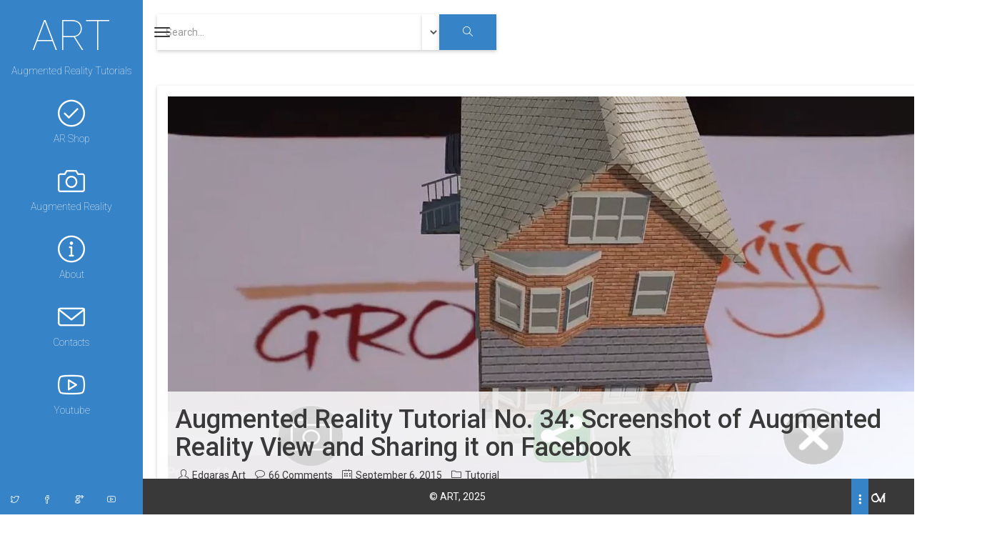

--- FILE ---
content_type: text/html; charset=UTF-8
request_url: https://www.ourtechart.com/augmented-reality/tutorial/augmented-reality-facebook-sharing/
body_size: 19283
content:
<!doctype html>

<!--[if lt IE 7 ]> <html class="ie ie6 ie-lt10 ie-lt9 ie-lt8 ie-lt7 no-js" lang="en" prefix="og: http://ogp.me/ns#"> <![endif]-->
<!--[if IE 7 ]>    <html class="ie ie7 ie-lt10 ie-lt9 ie-lt8 no-js" lang="en" prefix="og: http://ogp.me/ns#"> <![endif]-->
<!--[if IE 8 ]>    <html class="ie ie8 ie-lt10 ie-lt9 no-js" lang="en" prefix="og: http://ogp.me/ns#"> <![endif]-->
<!--[if IE 9 ]>    <html class="ie ie9 ie-lt10 no-js" lang="en" prefix="og: http://ogp.me/ns#"> <![endif]-->
<!--[if gt IE 9]><!--><html lang="en" prefix="og: http://ogp.me/ns#"><!--<![endif]-->
	
<head id="himix" data-template-set="himix-wordpress-theme">
	<meta charset="UTF-8">
	<!-- Always force latest IE rendering engine (even in intranet) -->
	<!--[if IE ]>
	<meta http-equiv="X-UA-Compatible" content="IE=edge">
	<![endif]-->
		<title>Augmented Reality Facebook - Share Augmented Reality Screenshot!</title>
	<meta name="title" content="Augmented Reality Facebook - Share Augmented Reality Screenshot!">
	
		<meta name="Copyright" content="Copyright &copy; ART 2025. All Rights Reserved.">
	<meta name="viewport" content="width=device-width, initial-scale=1.0"/>	<!-- <script src="https://ajax.googleapis.com/ajax/libs/jquery/1.12.0/jquery.min.js"></script> -->
	<script src="https://www.ourtechart.com/wp-content/themes/himix20160418/static/js/header.js"></script>
	<link rel="profile" href="http://gmpg.org/xfn/11"/>
	<link rel="pingback" href="https://www.ourtechart.com/xmlrpc.php"/>
	<link rel="stylesheet" href="https://cdnjs.cloudflare.com/ajax/libs/simple-line-icons/2.2.3/css/simple-line-icons.css">
	
<!-- This site is optimized with the Yoast SEO plugin v10.1.3 - https://yoast.com/wordpress/plugins/seo/ -->
<meta name="description" content="In this Augmented Reality Facebook tutorial you can take a screenshot of augmented reality view and share it on Facebook or other social networks."/>
<link rel="canonical" href="https://www.ourtechart.com/augmented-reality/tutorial/augmented-reality-facebook-sharing/"/>
<meta property="og:locale" content="en_US"/>
<meta property="og:type" content="article"/>
<meta property="og:title" content="Augmented Reality Facebook - Share Augmented Reality Screenshot!"/>
<meta property="og:description" content="In this Augmented Reality Facebook tutorial you can take a screenshot of augmented reality view and share it on Facebook or other social networks."/>
<meta property="og:url" content="https://www.ourtechart.com/augmented-reality/tutorial/augmented-reality-facebook-sharing/"/>
<meta property="og:site_name" content="ART"/>
<meta property="article:tag" content="augmented reality"/>
<meta property="article:tag" content="Augmented Reality Sharing"/>
<meta property="article:tag" content="markerless augmented reality"/>
<meta property="article:section" content="Tutorial"/>
<meta property="article:published_time" content="2015-09-06T15:30:23+00:00"/>
<meta property="article:modified_time" content="2016-08-20T15:31:27+00:00"/>
<meta property="og:updated_time" content="2016-08-20T15:31:27+00:00"/>
<meta property="og:image" content="https://www.ourtechart.com/wp-content/uploads/2015/09/Augmented-Reality-Tutorial-No.-34-Screenshot-of-Augmented-Reality-View-and-Sharing-it-on-Facebook.jpg"/>
<meta property="og:image:secure_url" content="https://www.ourtechart.com/wp-content/uploads/2015/09/Augmented-Reality-Tutorial-No.-34-Screenshot-of-Augmented-Reality-View-and-Sharing-it-on-Facebook.jpg"/>
<meta property="og:image:width" content="1658"/>
<meta property="og:image:height" content="904"/>
<meta name="twitter:card" content="summary"/>
<meta name="twitter:description" content="In this Augmented Reality Facebook tutorial you can take a screenshot of augmented reality view and share it on Facebook or other social networks."/>
<meta name="twitter:title" content="Augmented Reality Facebook - Share Augmented Reality Screenshot!"/>
<meta name="twitter:image" content="https://www.ourtechart.com/wp-content/uploads/2015/09/Augmented-Reality-Tutorial-No.-34-Screenshot-of-Augmented-Reality-View-and-Sharing-it-on-Facebook.jpg"/>
<script type='application/ld+json'>{"@context":"https://schema.org","@type":"Person","url":"https://www.ourtechart.com/","sameAs":[],"@id":"#person","name":"Edgaras Art"}</script>
<!-- / Yoast SEO plugin. -->

<link rel='dns-prefetch' href='//s.w.org'/>
<link rel="alternate" type="application/rss+xml" title="ART &raquo; Feed" href="https://www.ourtechart.com/feed/"/>
<link rel="alternate" type="application/rss+xml" title="ART &raquo; Comments Feed" href="https://www.ourtechart.com/comments/feed/"/>
<link rel="alternate" type="application/rss+xml" title="ART &raquo; Augmented Reality Tutorial No. 34: Screenshot of Augmented Reality View and Sharing it on Facebook Comments Feed" href="https://www.ourtechart.com/augmented-reality/tutorial/augmented-reality-facebook-sharing/feed/"/>
<!-- This site uses the Google Analytics by ExactMetrics plugin v6.2.2 - Using Analytics tracking - https://www.exactmetrics.com/ -->
<script type="text/javascript" data-cfasync="false">var em_version='6.2.2';var em_track_user=true;var em_no_track_reason='';var disableStr='ga-disable-UA-75218257-1';function __gaTrackerIsOptedOut(){return document.cookie.indexOf(disableStr+'=true')>-1;}if(__gaTrackerIsOptedOut()){window[disableStr]=true;}function __gaTrackerOptout(){document.cookie=disableStr+'=true; expires=Thu, 31 Dec 2099 23:59:59 UTC; path=/';window[disableStr]=true;}if('undefined'===typeof gaOptout){function gaOptout(){__gaTrackerOptout();}}if(em_track_user){(function(i,s,o,g,r,a,m){i['GoogleAnalyticsObject']=r;i[r]=i[r]||function(){(i[r].q=i[r].q||[]).push(arguments)},i[r].l=1*new Date();a=s.createElement(o),m=s.getElementsByTagName(o)[0];a.async=1;a.src=g;m.parentNode.insertBefore(a,m)})(window,document,'script','//www.google-analytics.com/analytics.js','__gaTracker');window.ga=__gaTracker;__gaTracker('create','UA-75218257-1','auto');__gaTracker('set','forceSSL',true);__gaTracker('send','pageview');__gaTracker(function(){window.ga=__gaTracker;});}else{console.log("");(function(){var noopfn=function(){return null;};var noopnullfn=function(){return null;};var Tracker=function(){return null;};var p=Tracker.prototype;p.get=noopfn;p.set=noopfn;p.send=noopfn;var __gaTracker=function(){var len=arguments.length;if(len===0){return;}var f=arguments[len-1];if(typeof f!=='object'||f===null||typeof f.hitCallback!=='function'){console.log('Not running function __gaTracker('+arguments[0]+" ....) because you are not being tracked. "+em_no_track_reason);return;}try{f.hitCallback();}catch(ex){}};__gaTracker.create=function(){return new Tracker();};__gaTracker.getByName=noopnullfn;__gaTracker.getAll=function(){return[];};__gaTracker.remove=noopfn;window['__gaTracker']=__gaTracker;window.ga=__gaTracker;})();}</script>
<!-- / Google Analytics by ExactMetrics -->
		<script type="text/javascript">window._wpemojiSettings={"baseUrl":"https:\/\/s.w.org\/images\/core\/emoji\/11.2.0\/72x72\/","ext":".png","svgUrl":"https:\/\/s.w.org\/images\/core\/emoji\/11.2.0\/svg\/","svgExt":".svg","source":{"concatemoji":"https:\/\/www.ourtechart.com\/wp-includes\/js\/wp-emoji-release.min.js?ver=5.1.16"}};!function(e,a,t){var n,r,o,i=a.createElement("canvas"),p=i.getContext&&i.getContext("2d");function s(e,t){var a=String.fromCharCode;p.clearRect(0,0,i.width,i.height),p.fillText(a.apply(this,e),0,0);e=i.toDataURL();return p.clearRect(0,0,i.width,i.height),p.fillText(a.apply(this,t),0,0),e===i.toDataURL()}function c(e){var t=a.createElement("script");t.src=e,t.defer=t.type="text/javascript",a.getElementsByTagName("head")[0].appendChild(t)}for(o=Array("flag","emoji"),t.supports={everything:!0,everythingExceptFlag:!0},r=0;r<o.length;r++)t.supports[o[r]]=function(e){if(!p||!p.fillText)return!1;switch(p.textBaseline="top",p.font="600 32px Arial",e){case"flag":return s([55356,56826,55356,56819],[55356,56826,8203,55356,56819])?!1:!s([55356,57332,56128,56423,56128,56418,56128,56421,56128,56430,56128,56423,56128,56447],[55356,57332,8203,56128,56423,8203,56128,56418,8203,56128,56421,8203,56128,56430,8203,56128,56423,8203,56128,56447]);case"emoji":return!s([55358,56760,9792,65039],[55358,56760,8203,9792,65039])}return!1}(o[r]),t.supports.everything=t.supports.everything&&t.supports[o[r]],"flag"!==o[r]&&(t.supports.everythingExceptFlag=t.supports.everythingExceptFlag&&t.supports[o[r]]);t.supports.everythingExceptFlag=t.supports.everythingExceptFlag&&!t.supports.flag,t.DOMReady=!1,t.readyCallback=function(){t.DOMReady=!0},t.supports.everything||(n=function(){t.readyCallback()},a.addEventListener?(a.addEventListener("DOMContentLoaded",n,!1),e.addEventListener("load",n,!1)):(e.attachEvent("onload",n),a.attachEvent("onreadystatechange",function(){"complete"===a.readyState&&t.readyCallback()})),(n=t.source||{}).concatemoji?c(n.concatemoji):n.wpemoji&&n.twemoji&&(c(n.twemoji),c(n.wpemoji)))}(window,document,window._wpemojiSettings);</script>
		<style type="text/css">img.wp-smiley,img.emoji{display:inline!important;border:none!important;box-shadow:none!important;height:1em!important;width:1em!important;margin:0 .07em!important;vertical-align:-.1em!important;background:none!important;padding:0!important}</style>
	<link rel='stylesheet' id='wp-block-library-css' href='https://www.ourtechart.com/wp-includes/css/dist/block-library/style.min.css?ver=5.1.16' type='text/css' media='all'/>
<link rel='stylesheet' id='wc-vendors-css' href='https://www.ourtechart.com/wp-content/plugins/woo-gutenberg-products-block/build/vendors.css?ver=1.4.0' type='text/css' media='all'/>
<link rel='stylesheet' id='wc-featured-product-editor-css' href='https://www.ourtechart.com/wp-content/plugins/woo-gutenberg-products-block/build/featured-product.css?ver=1.4.0' type='text/css' media='all'/>
<link rel='stylesheet' id='wc-block-style-css' href='https://www.ourtechart.com/wp-content/plugins/woocommerce/packages/woocommerce-blocks/build/style.css?ver=2.4.5' type='text/css' media='all'/>
<link rel='stylesheet' id='contact-form-7-css' href='https://www.ourtechart.com/wp-content/plugins/contact-form-7/includes/css/styles.css?ver=5.1.6' type='text/css' media='all'/>
<link rel='stylesheet' id='nextend_google_connect_stylesheet-css' href='https://www.ourtechart.com/wp-content/plugins/nextend-google-connect/buttons/google-btn.css?ver=5.1.16' type='text/css' media='all'/>
<link rel='stylesheet' id='nextend_twitter_connect_stylesheet-css' href='https://www.ourtechart.com/wp-content/plugins/nextend-twitter-connect/buttons/twitter-btn.css?ver=5.1.16' type='text/css' media='all'/>
<link rel='stylesheet' id='woocommerce-layout-css' href='https://www.ourtechart.com/wp-content/plugins/woocommerce/assets/css/woocommerce-layout.css?ver=3.8.1' type='text/css' media='all'/>
<style id='woocommerce-layout-inline-css' type='text/css'>.infinite-scroll .woocommerce-pagination{display:none}</style>
<link rel='stylesheet' id='woocommerce-smallscreen-css' href='https://www.ourtechart.com/wp-content/plugins/woocommerce/assets/css/woocommerce-smallscreen.css?ver=3.8.1' type='text/css' media='only screen and (max-width: 768px)'/>
<link rel='stylesheet' id='woocommerce-general-css' href='https://www.ourtechart.com/wp-content/plugins/woocommerce/assets/css/woocommerce.css?ver=3.8.1' type='text/css' media='all'/>
<style id='woocommerce-inline-inline-css' type='text/css'>.woocommerce form .form-row .required{visibility:visible}</style>
<link rel='stylesheet' id='himix-styles-css' href='https://www.ourtechart.com/wp-content/themes/himix20160418/static/css/style.css?ver=5.1.16' type='text/css' media='all'/>
<script type='text/javascript'>//<![CDATA[
var exactmetrics_frontend={"js_events_tracking":"true","download_extensions":"zip,mp3,mpeg,pdf,docx,pptx,xlsx,rar","inbound_paths":"[{\"path\":\"\\\/go\\\/\",\"label\":\"affiliate\"},{\"path\":\"\\\/recommend\\\/\",\"label\":\"affiliate\"}]","home_url":"https:\/\/www.ourtechart.com","hash_tracking":"false"};
//]]></script>
<script type='text/javascript' src='https://www.ourtechart.com/wp-content/plugins/google-analytics-dashboard-for-wp/assets/js/frontend.min.js?ver=6.2.2'></script>
<script type='text/javascript' src='https://www.ourtechart.com/wp-includes/js/jquery/jquery.js?ver=1.12.4'></script>
<script type='text/javascript' src='https://www.ourtechart.com/wp-includes/js/jquery/jquery-migrate.min.js?ver=1.4.1'></script>
<script type='text/javascript' src='https://www.ourtechart.com/wp-content/plugins/user-submitted-posts/resources/jquery.cookie.js?ver=20191110'></script>
<script type='text/javascript' src='https://www.ourtechart.com/wp-content/plugins/user-submitted-posts/resources/jquery.parsley.min.js?ver=20191110'></script>
<script type='text/javascript'>var usp_custom_field="";var usp_custom_checkbox="";var usp_case_sensitivity="false";var usp_challenge_response="2";var usp_min_images=0;var usp_max_images=5;var usp_parsley_error="Incorrect response.";var usp_multiple_cats=0;</script>
<script type='text/javascript' src='https://www.ourtechart.com/wp-content/plugins/user-submitted-posts/resources/jquery.usp.core.js?ver=20191110'></script>
<link rel='https://api.w.org/' href='https://www.ourtechart.com/wp-json/'/>
<link rel="EditURI" type="application/rsd+xml" title="RSD" href="https://www.ourtechart.com/xmlrpc.php?rsd"/>
<link rel="wlwmanifest" type="application/wlwmanifest+xml" href="https://www.ourtechart.com/wp-includes/wlwmanifest.xml"/> 
<meta name="generator" content="WordPress 5.1.16"/>
<meta name="generator" content="WooCommerce 3.8.1"/>
<link rel='shortlink' href='https://www.ourtechart.com/?p=1707'/>
<link rel="alternate" type="application/json+oembed" href="https://www.ourtechart.com/wp-json/oembed/1.0/embed?url=https%3A%2F%2Fwww.ourtechart.com%2Faugmented-reality%2Ftutorial%2Faugmented-reality-facebook-sharing%2F"/>
<link rel="alternate" type="text/xml+oembed" href="https://www.ourtechart.com/wp-json/oembed/1.0/embed?url=https%3A%2F%2Fwww.ourtechart.com%2Faugmented-reality%2Ftutorial%2Faugmented-reality-facebook-sharing%2F&#038;format=xml"/>
<!-- Analytics by WP-Statistics v12.6.13 - https://wp-statistics.com/ -->
<script async src="//pagead2.googlesyndication.com/pagead/js/adsbygoogle.js"></script>
<script>(adsbygoogle=window.adsbygoogle||[]).push({google_ad_client:"ca-pub-9085768037929819",enable_page_level_ads:true});</script>
	<noscript><style>.woocommerce-product-gallery{opacity:1!important}</style></noscript>
		
	<meta name="google-site-verification" content="eS5uSAlhkxFbmpMCi7YhbMGBRU2fK3BdkOW9TZUKjhs"/>  
	<!-- Global site tag (gtag.js) - Google Analytics -->
	<script async src="https://www.googletagmanager.com/gtag/js?id=UA-136088690-2"></script>
	<script>window.dataLayer=window.dataLayer||[];function gtag(){dataLayer.push(arguments);}gtag('js',new Date());gtag('config','UA-136088690-2');</script>
	
</head>

<body class="post-template-default single single-post postid-1707 single-format-standard theme-himix20160418 woocommerce-no-js">

<div id="wrapper">
<!-- Sidebar -->

<div id="sidebar-wrapper">

		<ul class="sidebar-nav list-unstyled">
		<li class="sidebar-brand">
			<a href="https://www.ourtechart.com/" title="ART" rel="home">ART</a></li><span><p class="sidebar-brand-small">Augmented Reality Tutorials</p><p></p></span>
			<div class="menu-ar-container"><ul id="menu-ar" class="menu"><li id="menu-item-2944" class="menu-item menu-item-type-post_type menu-item-object-page menu-item-2944"><a href="https://www.ourtechart.com/shop/"><i class="icon-check"> </i> AR Shop</a></li>
<li id="menu-item-1867" class="menu-item menu-item-type-post_type menu-item-object-page menu-item-1867"><a href="https://www.ourtechart.com/augmented-reality/"><i class="icon-camera"></i>Augmented Reality</a></li>
<li id="menu-item-1866" class="menu-item menu-item-type-post_type menu-item-object-page menu-item-1866"><a href="https://www.ourtechart.com/augmented-reality-unity3d-tutorials/"><i class="icon-info"> </i> About</a></li>
<li id="menu-item-1861" class="menu-item menu-item-type-post_type menu-item-object-page menu-item-1861"><a href="https://www.ourtechart.com/contacts/"><i class="icon-envelope"> </i>Contacts</a></li>
<li id="menu-item-1877" class="menu-item menu-item-type-custom menu-item-object-custom menu-item-1877"><a target="_blank" href="http://www.youtube.com/EdgarasArt"><i class="icon-social-youtube"> </i> Youtube</a></li>
</ul></div>	</ul>
	</div>	<!-- endsidewrapper -->

<div id="widget-wrapper">
<aside id="sidebar">

        	<h2>Archives</h2>
    	<ul>
    			<li><a href='https://www.ourtechart.com/2020/05/'>May 2020</a></li>
	<li><a href='https://www.ourtechart.com/2020/04/'>April 2020</a></li>
	<li><a href='https://www.ourtechart.com/2020/03/'>March 2020</a></li>
	<li><a href='https://www.ourtechart.com/2019/11/'>November 2019</a></li>
	<li><a href='https://www.ourtechart.com/2019/08/'>August 2019</a></li>
	<li><a href='https://www.ourtechart.com/2019/03/'>March 2019</a></li>
	<li><a href='https://www.ourtechart.com/2018/12/'>December 2018</a></li>
	<li><a href='https://www.ourtechart.com/2018/01/'>January 2018</a></li>
	<li><a href='https://www.ourtechart.com/2017/11/'>November 2017</a></li>
	<li><a href='https://www.ourtechart.com/2017/08/'>August 2017</a></li>
	<li><a href='https://www.ourtechart.com/2017/07/'>July 2017</a></li>
	<li><a href='https://www.ourtechart.com/2017/04/'>April 2017</a></li>
	<li><a href='https://www.ourtechart.com/2017/03/'>March 2017</a></li>
	<li><a href='https://www.ourtechart.com/2017/02/'>February 2017</a></li>
	<li><a href='https://www.ourtechart.com/2017/01/'>January 2017</a></li>
	<li><a href='https://www.ourtechart.com/2016/12/'>December 2016</a></li>
	<li><a href='https://www.ourtechart.com/2016/11/'>November 2016</a></li>
	<li><a href='https://www.ourtechart.com/2016/08/'>August 2016</a></li>
	<li><a href='https://www.ourtechart.com/2016/07/'>July 2016</a></li>
	<li><a href='https://www.ourtechart.com/2016/06/'>June 2016</a></li>
	<li><a href='https://www.ourtechart.com/2016/05/'>May 2016</a></li>
	<li><a href='https://www.ourtechart.com/2016/04/'>April 2016</a></li>
	<li><a href='https://www.ourtechart.com/2016/03/'>March 2016</a></li>
	<li><a href='https://www.ourtechart.com/2016/02/'>February 2016</a></li>
	<li><a href='https://www.ourtechart.com/2016/01/'>January 2016</a></li>
	<li><a href='https://www.ourtechart.com/2015/12/'>December 2015</a></li>
	<li><a href='https://www.ourtechart.com/2015/11/'>November 2015</a></li>
	<li><a href='https://www.ourtechart.com/2015/09/'>September 2015</a></li>
	<li><a href='https://www.ourtechart.com/2015/08/'>August 2015</a></li>
	<li><a href='https://www.ourtechart.com/2015/07/'>July 2015</a></li>
	<li><a href='https://www.ourtechart.com/2015/06/'>June 2015</a></li>
	<li><a href='https://www.ourtechart.com/2015/05/'>May 2015</a></li>
	<li><a href='https://www.ourtechart.com/2015/04/'>April 2015</a></li>
	<li><a href='https://www.ourtechart.com/2015/03/'>March 2015</a></li>
    	</ul>
    	<h2>Meta</h2>
    	<ul>
    		<li><a rel="nofollow" href="https://www.ourtechart.com/wp-login.php?action=register">Register</a></li>    		<li><a rel="nofollow" href="https://www.ourtechart.com/wp-login.php">Log in</a></li>
    		<li><a href="http://wordpress.org/" title="Powered by WordPress, state-of-the-art semantic personal publishing platform.">WordPress</a></li>
    		    	</ul>
    	<h2>Subscribe</h2>
    	<ul>
    		<li><a href="https://www.ourtechart.com/feed/">Entries (RSS)</a></li>
    		<li><a href="https://www.ourtechart.com/comments/feed/">Comments (RSS)</a></li>
    	</ul>
	</aside>
</div>	<!-- widget-wrapper -->

	<div id="page-content-wrapper" class="container">
		<div class="row">
		<div class="top-box">
			<button id="menu-toggle" class="navbar-toggle collapsed" type="button" data-target="#menu-toggle"><span class="sr-only">Toggle navigation</span>
				<span class="icon-bar"></span>
				<span class="icon-bar"></span>
				<span class="icon-bar"></span>
			</button>
			<div class="container">
					<div class="col-md-5 col-xs-12 col-sm-12">
						<form role="search" method="get" id="searchform" action="https://www.ourtechart.com/">
    <div class="input-group">
						<input class="form-control search" type="search" required required=true id="s" name="s" value="" placeholder="Search..."/>
												  	<div class="input-group-btn">
								<select name='cat' id='cat' class='form-control'>
	<option class="level-0" value="4">Augmented Reality&nbsp;&nbsp;(36)</option>
	<option class="level-0" value="251">Demo&nbsp;&nbsp;(35)</option>
	<option class="level-0" value="252">Tutorial&nbsp;&nbsp;(67)</option>
	<option class="level-0" value="253">Commercial App&nbsp;&nbsp;(10)</option>
</select>
								</div>
								<button class="btn btn-primary form-control" type="submit" id="searchsubmit" value="Rechercher"/><i class="icon-magnifier"></i></button>
							</div>
						</form>
					</div>
				</div>
			</div>
		</div>

		<div class="row">
		<div class="container">


<div class="single-content">
  
<article class="post-1707 post type-post status-publish format-standard has-post-thumbnail hentry category-tutorial tag-augmented-reality tag-augmented-reality-sharing tag-markerless-augmented-reality" id="post-1707" style="background: url('https://www.ourtechart.com/wp-content/uploads/2015/09/Augmented-Reality-Tutorial-No.-34-Screenshot-of-Augmented-Reality-View-and-Sharing-it-on-Facebook.jpg') no-repeat center center;   -webkit-background-size: cover; -moz-background-size: cover; -o-background-size: cover; background-size: cover;">
  <header class="single-header">
  <h1 class="entry-title">Augmented Reality Tutorial No. 34: Screenshot of Augmented Reality View and Sharing it on Facebook</h1>
  <ul class="list-unstyled list-inline single-post-icons">
    <li><i class="icon-user"></i>Edgaras Art</li>
    <li><i class="icon-bubble"></i><a href="https://www.ourtechart.com/augmented-reality/tutorial/augmented-reality-facebook-sharing/#comments">66 Comments</a></li>
    <li><i class="icon-calendar"></i>September 6, 2015</li>
    <li><i class="icon-folder"></i><a href="https://www.ourtechart.com/category/augmented-reality/tutorial/" rel="category tag">Tutorial</a></li>
</li>
  </ul>
</header>
</article>
			<div class="entry-content">

				<h1>Augmented Reality Facebook Sharing</h1>
<p><span style="font-size: 14pt;"><strong>In this Augmented Reality Facebook tutorial you can take a screenshot of augmented reality view and share it on Facebook or other social networks. Every function works properly only when exported on mobile Android devices.</strong></span></p>
<p><span style="font-size: 14pt;"><strong><span style="color: #000000;">Download <span style="color: #339966;">#</span></span><span style="color: #008000;"><a title="Augmented Reality Tutorial No. 34: Screenshot of Augmented Reality View and Sharing it on Facebook" href="https://docs.google.com/uc?authuser=0&amp;id=0BygvzTqnzm_wbUJyZTc3cTFLckk&amp;export=download" target="_blank"> Unity3D 32 bit (download and install it, if you don&#8217;t have it already)</a> (*.exe file)</span></strong></span></p>
<p><span style="font-size: 14pt;">Unity3D is also available to download from <strong><a href="https://unity3d.com/get-unity/download?ref=personal" target="_blank">here</a></strong></span></p>
<p><span style="font-size: 14pt;"><strong><span style="color: #000000;">Download <span style="color: #339966;">#</span> </span><span style="color: #008000;"><a title="Augmented Reality Tutorial No. 34: Screenshot of Augmented Reality View and Sharing it on Facebook" href="https://docs.google.com/uc?authuser=0&amp;id=0BygvzTqnzm_wVnlsV2wzVFVqSTA&amp;export=download" target="_blank">Download and Import Vuforia for Unity3D Extension v5.0.5</a> (*.unitypackage file)</span></strong></span></p>
<p><span style="font-size: 14pt;">Unity3D extension is also available to download from <strong><a href="https://developer.vuforia.com/downloads/sdk" target="_blank">here</a> </strong>(there might be newer version)</span></p>
<p><span style="font-size: 14pt;"><strong><span style="color: #000000;">Download <span style="color: #339966;">#</span> </span><span style="color: #008000;"><a title="Augmented Reality Tutorial No. 34: Screenshot of Augmented Reality View and Sharing it on Facebook" href="https://docs.google.com/uc?authuser=0&amp;id=0BygvzTqnzm_wREJRb3FfQnl2VFE&amp;export=download">Print Euforia of Beauty Logo for Scene Augmentation and Create the Tracker</a> (*.jpg file)</span></strong></span></p>
<p><span style="font-size: 14pt;"><strong><span style="color: #000000;">Download <span style="color: #339966;">#</span> </span><span style="color: #008000;"><a title="Augmented Reality Tutorial No. 34: Screenshot of Augmented Reality View and Sharing it on Facebook" href="https://docs.google.com/uc?authuser=0&amp;id=0BygvzTqnzm_wcl9CYWQ3bEJYTTA&amp;export=download">You Can Use Already Created Tracker Based on Euforia of Beauty Logo</a> (*.unitypackage file)</span></strong></span></p>
<p><span style="font-size: 14pt;"><strong><span style="color: #000000;">Download <span style="color: #339966;">#</span> </span><span style="color: #008000;"><a title="Augmented Reality Tutorial No. 34: Screenshot of Augmented Reality View and Sharing it on Facebook" href="https://docs.google.com/uc?authuser=0&amp;id=0BygvzTqnzm_wY3ZXQWt1X0VxSG8&amp;export=download">C# Code for Taking a Screenshot and Share It</a> (*.cs file)</span></strong></span></p>
<p><span style="font-size: 14pt;"><strong><span style="color: #000000;">Download <span style="color: #339966;">#</span> </span><span style="color: #008000;"><a title="Augmented Reality Tutorial No. 34: Screenshot of Augmented Reality View and Sharing it on Facebook" href="https://docs.google.com/uc?authuser=0&amp;id=0BygvzTqnzm_wQW9NVTJwYy1WWGM&amp;export=download">Archived Buttons (Snapshot, Share and Close App)</a> (*.rar file)</span></strong></span></p>
<p><span style="font-size: 14pt;"><strong><span style="color: #000000;">Download <span style="color: #339966;">#</span> </span><span style="color: #008000;"><a title="Augmented Reality Tutorial No. 34: Screenshot of Augmented Reality View and Sharing it on Facebook" href="https://docs.google.com/uc?authuser=0&amp;id=0BygvzTqnzm_wOWlYRFdTeVJNUDQ&amp;export=download">Download Android App and Install it to Your Device (the result to test it)</a> (*.apk file)</span></strong></span></p>
<p><span style="font-size: 14pt;"><strong><span style="color: #000000;">Download <span style="color: #339966;">#</span> </span><span style="color: #008000;"><a title="Augmented Reality Tutorial No. 34: Screenshot of Augmented Reality View and Sharing it on Facebook" href="https://docs.google.com/uc?id=0BygvzTqnzm_wY1NpaEpMZUczQ0E&amp;export=download" target="_blank">Download Whole Augmented Reality Screenshot Sharing Tutorial Project Files (the result to test it)</a> (*.rar file)</span></strong></span></p>
<p><iframe width="500" height="375" src="https://www.youtube.com/embed/nSeljSH6YSk?feature=oembed" frameborder="0" allow="accelerometer; autoplay; encrypted-media; gyroscope; picture-in-picture" allowfullscreen></iframe></p>
        
	<nav class="navigation post-navigation" role="navigation">
		<h2 class="screen-reader-text">Post navigation</h2>
		<div class="nav-links"><div class="nav-previous"><a href="https://www.ourtechart.com/augmented-reality/demo/augmented-reality-spherical-form-interaction-device/" rel="prev"><i class="icon-arrow-left"></i><p>Previous Post</p></a></div><div class="nav-next"><a href="https://www.ourtechart.com/augmented-reality/demo/augmented-reality-card-game/" rel="next"><p>Next Post</p><i class="icon-arrow-right"></i> </a></div></div>
	</nav>				Tags: <a href="https://www.ourtechart.com/tag/augmented-reality/" rel="tag">augmented reality</a>, <a href="https://www.ourtechart.com/tag/augmented-reality-sharing/" rel="tag">Augmented Reality Sharing</a>, <a href="https://www.ourtechart.com/tag/markerless-augmented-reality/" rel="tag">markerless augmented reality</a>        
      </div>



	<h4 id="comments">66 Responses</h4>

	<ol class="commentlist">
				<li id="comment-380" class="comment even thread-even depth-1">
			<article id="div-comment-380" class="comment-body">
				<footer class="comment-meta">
					<div class="comment-author vcard">
						<img alt='' src='https://secure.gravatar.com/avatar/a32a4153c7484634d3f1c16b5a1c473f?s=32&#038;d=mm&#038;r=g' srcset='https://secure.gravatar.com/avatar/a32a4153c7484634d3f1c16b5a1c473f?s=64&#038;d=mm&#038;r=g 2x' class='avatar avatar-32 photo' height='32' width='32'/>						<b class="fn">Joaquin</b> <span class="says">says:</span>					</div><!-- .comment-author -->

					<div class="comment-metadata">
						<a href="https://www.ourtechart.com/augmented-reality/tutorial/augmented-reality-facebook-sharing/#comment-380">
							<time datetime="2015-09-07T23:18:29+00:00">
								September 7, 2015 at 11:18 pm							</time>
						</a>
											</div><!-- .comment-metadata -->

									</footer><!-- .comment-meta -->

				<div class="comment-content">
					<p>Very Good</p>
				</div><!-- .comment-content -->

				<div class="reply"><a rel='nofollow' class='comment-reply-link' href='#comment-380' data-commentid="380" data-postid="1707" data-belowelement="div-comment-380" data-respondelement="respond" aria-label='Reply to Joaquin'>Reply</a></div>			</article><!-- .comment-body -->
		</li><!-- #comment-## -->
		<li id="comment-381" class="comment odd alt thread-odd thread-alt depth-1 parent">
			<article id="div-comment-381" class="comment-body">
				<footer class="comment-meta">
					<div class="comment-author vcard">
						<img alt='' src='https://secure.gravatar.com/avatar/fac4c439983c12359c3b7c41c8056220?s=32&#038;d=mm&#038;r=g' srcset='https://secure.gravatar.com/avatar/fac4c439983c12359c3b7c41c8056220?s=64&#038;d=mm&#038;r=g 2x' class='avatar avatar-32 photo' height='32' width='32'/>						<b class="fn">Ketan D. Gaikwad</b> <span class="says">says:</span>					</div><!-- .comment-author -->

					<div class="comment-metadata">
						<a href="https://www.ourtechart.com/augmented-reality/tutorial/augmented-reality-facebook-sharing/#comment-381">
							<time datetime="2015-09-08T07:07:35+00:00">
								September 8, 2015 at 7:07 am							</time>
						</a>
											</div><!-- .comment-metadata -->

									</footer><!-- .comment-meta -->

				<div class="comment-content">
					<p>Great tutorial&#8230;Thanks Please send complete info asap&#8230;</p>
				</div><!-- .comment-content -->

				<div class="reply"><a rel='nofollow' class='comment-reply-link' href='#comment-381' data-commentid="381" data-postid="1707" data-belowelement="div-comment-381" data-respondelement="respond" aria-label='Reply to Ketan D. Gaikwad'>Reply</a></div>			</article><!-- .comment-body -->
		<ul class="children">
		<li id="comment-382" class="comment byuser comment-author-admin bypostauthor even depth-2">
			<article id="div-comment-382" class="comment-body">
				<footer class="comment-meta">
					<div class="comment-author vcard">
						<img alt='' src='https://lh3.googleusercontent.com/-D2g_GHU6sX4/AAAAAAAAAAI/AAAAAAAAAAA/oyeTvwwadkU/s64-c/104149618264218838084.jpg' srcset='https://secure.gravatar.com/avatar/1702eacca0c0655161b9df6f1738acdf?s=64&#038;d=mm&#038;r=g 2x' class='avatar avatar-32 photo' height='32' width='32'/>						<b class="fn">admin</b> <span class="says">says:</span>					</div><!-- .comment-author -->

					<div class="comment-metadata">
						<a href="https://www.ourtechart.com/augmented-reality/tutorial/augmented-reality-facebook-sharing/#comment-382">
							<time datetime="2015-09-08T10:39:37+00:00">
								September 8, 2015 at 10:39 am							</time>
						</a>
											</div><!-- .comment-metadata -->

									</footer><!-- .comment-meta -->

				<div class="comment-content">
					<p>It&#8217;s already completed.</p>
				</div><!-- .comment-content -->

				<div class="reply"><a rel='nofollow' class='comment-reply-link' href='#comment-382' data-commentid="382" data-postid="1707" data-belowelement="div-comment-382" data-respondelement="respond" aria-label='Reply to admin'>Reply</a></div>			</article><!-- .comment-body -->
		</li><!-- #comment-## -->
</ul><!-- .children -->
</li><!-- #comment-## -->
		<li id="comment-383" class="comment odd alt thread-even depth-1 parent">
			<article id="div-comment-383" class="comment-body">
				<footer class="comment-meta">
					<div class="comment-author vcard">
						<img alt='' src='https://secure.gravatar.com/avatar/fac4c439983c12359c3b7c41c8056220?s=32&#038;d=mm&#038;r=g' srcset='https://secure.gravatar.com/avatar/fac4c439983c12359c3b7c41c8056220?s=64&#038;d=mm&#038;r=g 2x' class='avatar avatar-32 photo' height='32' width='32'/>						<b class="fn">Ketan D. Gaikwad</b> <span class="says">says:</span>					</div><!-- .comment-author -->

					<div class="comment-metadata">
						<a href="https://www.ourtechart.com/augmented-reality/tutorial/augmented-reality-facebook-sharing/#comment-383">
							<time datetime="2015-09-11T08:54:51+00:00">
								September 11, 2015 at 8:54 am							</time>
						</a>
											</div><!-- .comment-metadata -->

									</footer><!-- .comment-meta -->

				<div class="comment-content">
					<p>Hi i have one query after taking screenshot this screen shot is not save into gallary.so is their any solution for this.</p>
				</div><!-- .comment-content -->

				<div class="reply"><a rel='nofollow' class='comment-reply-link' href='#comment-383' data-commentid="383" data-postid="1707" data-belowelement="div-comment-383" data-respondelement="respond" aria-label='Reply to Ketan D. Gaikwad'>Reply</a></div>			</article><!-- .comment-body -->
		<ul class="children">
		<li id="comment-384" class="comment byuser comment-author-admin bypostauthor even depth-2">
			<article id="div-comment-384" class="comment-body">
				<footer class="comment-meta">
					<div class="comment-author vcard">
						<img alt='' src='https://lh3.googleusercontent.com/-D2g_GHU6sX4/AAAAAAAAAAI/AAAAAAAAAAA/oyeTvwwadkU/s64-c/104149618264218838084.jpg' srcset='https://secure.gravatar.com/avatar/1702eacca0c0655161b9df6f1738acdf?s=64&#038;d=mm&#038;r=g 2x' class='avatar avatar-32 photo' height='32' width='32'/>						<b class="fn">admin</b> <span class="says">says:</span>					</div><!-- .comment-author -->

					<div class="comment-metadata">
						<a href="https://www.ourtechart.com/augmented-reality/tutorial/augmented-reality-facebook-sharing/#comment-384">
							<time datetime="2015-09-11T13:01:37+00:00">
								September 11, 2015 at 1:01 pm							</time>
						</a>
											</div><!-- .comment-metadata -->

									</footer><!-- .comment-meta -->

				<div class="comment-content">
					<p>Yeah, it&#8217;s not in the gallery, but it&#8217;s somewhere in your device&#8217;s memory. If you know how to modify this code in order to send the pictures to the gallery, please, let us all know! So far I achieved this (saving pictures to gallery) only by using Unity3D assets/plugins, which comes with a price.</p>
				</div><!-- .comment-content -->

				<div class="reply"><a rel='nofollow' class='comment-reply-link' href='#comment-384' data-commentid="384" data-postid="1707" data-belowelement="div-comment-384" data-respondelement="respond" aria-label='Reply to admin'>Reply</a></div>			</article><!-- .comment-body -->
		</li><!-- #comment-## -->
</ul><!-- .children -->
</li><!-- #comment-## -->
		<li id="comment-385" class="comment odd alt thread-odd thread-alt depth-1">
			<article id="div-comment-385" class="comment-body">
				<footer class="comment-meta">
					<div class="comment-author vcard">
						<img alt='' src='https://secure.gravatar.com/avatar/a32a4153c7484634d3f1c16b5a1c473f?s=32&#038;d=mm&#038;r=g' srcset='https://secure.gravatar.com/avatar/a32a4153c7484634d3f1c16b5a1c473f?s=64&#038;d=mm&#038;r=g 2x' class='avatar avatar-32 photo' height='32' width='32'/>						<b class="fn">Joaquin</b> <span class="says">says:</span>					</div><!-- .comment-author -->

					<div class="comment-metadata">
						<a href="https://www.ourtechart.com/augmented-reality/tutorial/augmented-reality-facebook-sharing/#comment-385">
							<time datetime="2015-09-12T12:24:58+00:00">
								September 12, 2015 at 12:24 pm							</time>
						</a>
											</div><!-- .comment-metadata -->

									</footer><!-- .comment-meta -->

				<div class="comment-content">
					<p>waiting for eager new tutorials. congratulations for the work done</p>
				</div><!-- .comment-content -->

				<div class="reply"><a rel='nofollow' class='comment-reply-link' href='#comment-385' data-commentid="385" data-postid="1707" data-belowelement="div-comment-385" data-respondelement="respond" aria-label='Reply to Joaquin'>Reply</a></div>			</article><!-- .comment-body -->
		</li><!-- #comment-## -->
		<li id="comment-386" class="comment even thread-even depth-1 parent">
			<article id="div-comment-386" class="comment-body">
				<footer class="comment-meta">
					<div class="comment-author vcard">
						<img alt='' src='https://secure.gravatar.com/avatar/a32a4153c7484634d3f1c16b5a1c473f?s=32&#038;d=mm&#038;r=g' srcset='https://secure.gravatar.com/avatar/a32a4153c7484634d3f1c16b5a1c473f?s=64&#038;d=mm&#038;r=g 2x' class='avatar avatar-32 photo' height='32' width='32'/>						<b class="fn">Joaquin</b> <span class="says">says:</span>					</div><!-- .comment-author -->

					<div class="comment-metadata">
						<a href="https://www.ourtechart.com/augmented-reality/tutorial/augmented-reality-facebook-sharing/#comment-386">
							<time datetime="2015-09-18T17:15:27+00:00">
								September 18, 2015 at 5:15 pm							</time>
						</a>
											</div><!-- .comment-metadata -->

									</footer><!-- .comment-meta -->

				<div class="comment-content">
					<p>waiting for the new tutorial 35 very good job. Greetings</p>
				</div><!-- .comment-content -->

				<div class="reply"><a rel='nofollow' class='comment-reply-link' href='#comment-386' data-commentid="386" data-postid="1707" data-belowelement="div-comment-386" data-respondelement="respond" aria-label='Reply to Joaquin'>Reply</a></div>			</article><!-- .comment-body -->
		<ul class="children">
		<li id="comment-387" class="comment byuser comment-author-admin bypostauthor odd alt depth-2">
			<article id="div-comment-387" class="comment-body">
				<footer class="comment-meta">
					<div class="comment-author vcard">
						<img alt='' src='https://lh3.googleusercontent.com/-D2g_GHU6sX4/AAAAAAAAAAI/AAAAAAAAAAA/oyeTvwwadkU/s64-c/104149618264218838084.jpg' srcset='https://secure.gravatar.com/avatar/1702eacca0c0655161b9df6f1738acdf?s=64&#038;d=mm&#038;r=g 2x' class='avatar avatar-32 photo' height='32' width='32'/>						<b class="fn">admin</b> <span class="says">says:</span>					</div><!-- .comment-author -->

					<div class="comment-metadata">
						<a href="https://www.ourtechart.com/augmented-reality/tutorial/augmented-reality-facebook-sharing/#comment-387">
							<time datetime="2015-09-23T15:31:18+00:00">
								September 23, 2015 at 3:31 pm							</time>
						</a>
											</div><!-- .comment-metadata -->

									</footer><!-- .comment-meta -->

				<div class="comment-content">
					<p>Thanks, currently I&#8217;m waiting for free time 🙂</p>
				</div><!-- .comment-content -->

				<div class="reply"><a rel='nofollow' class='comment-reply-link' href='#comment-387' data-commentid="387" data-postid="1707" data-belowelement="div-comment-387" data-respondelement="respond" aria-label='Reply to admin'>Reply</a></div>			</article><!-- .comment-body -->
		</li><!-- #comment-## -->
</ul><!-- .children -->
</li><!-- #comment-## -->
		<li id="comment-388" class="comment even thread-odd thread-alt depth-1 parent">
			<article id="div-comment-388" class="comment-body">
				<footer class="comment-meta">
					<div class="comment-author vcard">
						<img alt='' src='https://secure.gravatar.com/avatar/e9e7e16cedc549d60c55698bea24d95b?s=32&#038;d=mm&#038;r=g' srcset='https://secure.gravatar.com/avatar/e9e7e16cedc549d60c55698bea24d95b?s=64&#038;d=mm&#038;r=g 2x' class='avatar avatar-32 photo' height='32' width='32'/>						<b class="fn">John</b> <span class="says">says:</span>					</div><!-- .comment-author -->

					<div class="comment-metadata">
						<a href="https://www.ourtechart.com/augmented-reality/tutorial/augmented-reality-facebook-sharing/#comment-388">
							<time datetime="2015-11-02T12:03:31+00:00">
								November 2, 2015 at 12:03 pm							</time>
						</a>
											</div><!-- .comment-metadata -->

									</footer><!-- .comment-meta -->

				<div class="comment-content">
					<p>Hi,<br/>
i&#8217;m and Interactive Developer using Unity3d, i sincerely need your help on how to integrate Vuforia and Googlecardboard sdk in Unity 3d for Architectural Visualizations.</p>
<p>Great work with the tutorials.</p>
<p>Thanks in Advance</p>
				</div><!-- .comment-content -->

				<div class="reply"><a rel='nofollow' class='comment-reply-link' href='#comment-388' data-commentid="388" data-postid="1707" data-belowelement="div-comment-388" data-respondelement="respond" aria-label='Reply to John'>Reply</a></div>			</article><!-- .comment-body -->
		<ul class="children">
		<li id="comment-389" class="comment byuser comment-author-admin bypostauthor odd alt depth-2">
			<article id="div-comment-389" class="comment-body">
				<footer class="comment-meta">
					<div class="comment-author vcard">
						<img alt='' src='https://lh3.googleusercontent.com/-D2g_GHU6sX4/AAAAAAAAAAI/AAAAAAAAAAA/oyeTvwwadkU/s64-c/104149618264218838084.jpg' srcset='https://secure.gravatar.com/avatar/1702eacca0c0655161b9df6f1738acdf?s=64&#038;d=mm&#038;r=g 2x' class='avatar avatar-32 photo' height='32' width='32'/>						<b class="fn">admin</b> <span class="says">says:</span>					</div><!-- .comment-author -->

					<div class="comment-metadata">
						<a href="https://www.ourtechart.com/augmented-reality/tutorial/augmented-reality-facebook-sharing/#comment-389">
							<time datetime="2015-11-02T16:23:08+00:00">
								November 2, 2015 at 4:23 pm							</time>
						</a>
											</div><!-- .comment-metadata -->

									</footer><!-- .comment-meta -->

				<div class="comment-content">
					<p>Hello, John. Haven&#8217;t done anything on that yet. But I will soon, you can wait for a tutorial (2 to 3 months), but if you want it to be quicker it won&#8217;t be for free.</p>
				</div><!-- .comment-content -->

				<div class="reply"><a rel='nofollow' class='comment-reply-link' href='#comment-389' data-commentid="389" data-postid="1707" data-belowelement="div-comment-389" data-respondelement="respond" aria-label='Reply to admin'>Reply</a></div>			</article><!-- .comment-body -->
		</li><!-- #comment-## -->
</ul><!-- .children -->
</li><!-- #comment-## -->
		<li id="comment-390" class="comment even thread-even depth-1 parent">
			<article id="div-comment-390" class="comment-body">
				<footer class="comment-meta">
					<div class="comment-author vcard">
						<img alt='' src='https://secure.gravatar.com/avatar/f2245e4afc9717415caa54e460fc2033?s=32&#038;d=mm&#038;r=g' srcset='https://secure.gravatar.com/avatar/f2245e4afc9717415caa54e460fc2033?s=64&#038;d=mm&#038;r=g 2x' class='avatar avatar-32 photo' height='32' width='32'/>						<b class="fn">Ferry</b> <span class="says">says:</span>					</div><!-- .comment-author -->

					<div class="comment-metadata">
						<a href="https://www.ourtechart.com/augmented-reality/tutorial/augmented-reality-facebook-sharing/#comment-390">
							<time datetime="2015-11-08T06:40:36+00:00">
								November 8, 2015 at 6:40 am							</time>
						</a>
											</div><!-- .comment-metadata -->

									</footer><!-- .comment-meta -->

				<div class="comment-content">
					<p>hi,<br/>
how can I take another snapshot and not to replace the older one.<br/>
i want to create a snapshot gallery stored on SDcard.<br/>
thanks.</p>
				</div><!-- .comment-content -->

				<div class="reply"><a rel='nofollow' class='comment-reply-link' href='#comment-390' data-commentid="390" data-postid="1707" data-belowelement="div-comment-390" data-respondelement="respond" aria-label='Reply to Ferry'>Reply</a></div>			</article><!-- .comment-body -->
		<ul class="children">
		<li id="comment-393" class="comment byuser comment-author-admin bypostauthor odd alt depth-2 parent">
			<article id="div-comment-393" class="comment-body">
				<footer class="comment-meta">
					<div class="comment-author vcard">
						<img alt='' src='https://lh3.googleusercontent.com/-D2g_GHU6sX4/AAAAAAAAAAI/AAAAAAAAAAA/oyeTvwwadkU/s64-c/104149618264218838084.jpg' srcset='https://secure.gravatar.com/avatar/1702eacca0c0655161b9df6f1738acdf?s=64&#038;d=mm&#038;r=g 2x' class='avatar avatar-32 photo' height='32' width='32'/>						<b class="fn">admin</b> <span class="says">says:</span>					</div><!-- .comment-author -->

					<div class="comment-metadata">
						<a href="https://www.ourtechart.com/augmented-reality/tutorial/augmented-reality-facebook-sharing/#comment-393">
							<time datetime="2015-11-09T15:56:56+00:00">
								November 9, 2015 at 3:56 pm							</time>
						</a>
											</div><!-- .comment-metadata -->

									</footer><!-- .comment-meta -->

				<div class="comment-content">
					<p>You will figure it out, I believe in you 🙂</p>
				</div><!-- .comment-content -->

				<div class="reply"><a rel='nofollow' class='comment-reply-link' href='#comment-393' data-commentid="393" data-postid="1707" data-belowelement="div-comment-393" data-respondelement="respond" aria-label='Reply to admin'>Reply</a></div>			</article><!-- .comment-body -->
		<ul class="children">
		<li id="comment-9891" class="comment even depth-3">
			<article id="div-comment-9891" class="comment-body">
				<footer class="comment-meta">
					<div class="comment-author vcard">
						<img alt='' src='https://secure.gravatar.com/avatar/98c989545356248b5ba4a8dfb90f8519?s=32&#038;d=mm&#038;r=g' srcset='https://secure.gravatar.com/avatar/98c989545356248b5ba4a8dfb90f8519?s=64&#038;d=mm&#038;r=g 2x' class='avatar avatar-32 photo' height='32' width='32'/>						<b class="fn">ISHAAN GUPTA</b> <span class="says">says:</span>					</div><!-- .comment-author -->

					<div class="comment-metadata">
						<a href="https://www.ourtechart.com/augmented-reality/tutorial/augmented-reality-facebook-sharing/#comment-9891">
							<time datetime="2018-09-23T12:15:02+00:00">
								September 23, 2018 at 12:15 pm							</time>
						</a>
											</div><!-- .comment-metadata -->

									</footer><!-- .comment-meta -->

				<div class="comment-content">
					<p>please tell me . i can not figure it out..</p>
				</div><!-- .comment-content -->

				<div class="reply"><a rel='nofollow' class='comment-reply-link' href='#comment-9891' data-commentid="9891" data-postid="1707" data-belowelement="div-comment-9891" data-respondelement="respond" aria-label='Reply to ISHAAN GUPTA'>Reply</a></div>			</article><!-- .comment-body -->
		</li><!-- #comment-## -->
</ul><!-- .children -->
</li><!-- #comment-## -->
</ul><!-- .children -->
</li><!-- #comment-## -->
		<li id="comment-391" class="comment odd alt thread-odd thread-alt depth-1 parent">
			<article id="div-comment-391" class="comment-body">
				<footer class="comment-meta">
					<div class="comment-author vcard">
						<img alt='' src='https://secure.gravatar.com/avatar/f2245e4afc9717415caa54e460fc2033?s=32&#038;d=mm&#038;r=g' srcset='https://secure.gravatar.com/avatar/f2245e4afc9717415caa54e460fc2033?s=64&#038;d=mm&#038;r=g 2x' class='avatar avatar-32 photo' height='32' width='32'/>						<b class="fn">Ferry</b> <span class="says">says:</span>					</div><!-- .comment-author -->

					<div class="comment-metadata">
						<a href="https://www.ourtechart.com/augmented-reality/tutorial/augmented-reality-facebook-sharing/#comment-391">
							<time datetime="2015-11-08T06:54:36+00:00">
								November 8, 2015 at 6:54 am							</time>
						</a>
											</div><!-- .comment-metadata -->

									</footer><!-- .comment-meta -->

				<div class="comment-content">
					<p>one more.</p>
<p>now I&#8217;m develop ARVR app, is this snapshot button just to snap on-screen interface ?<br/>
is this work on stereoscopic interface ? i want it just a monoscopic(single) image saved.</p>
<p>*sorry for english</p>
				</div><!-- .comment-content -->

				<div class="reply"><a rel='nofollow' class='comment-reply-link' href='#comment-391' data-commentid="391" data-postid="1707" data-belowelement="div-comment-391" data-respondelement="respond" aria-label='Reply to Ferry'>Reply</a></div>			</article><!-- .comment-body -->
		<ul class="children">
		<li id="comment-392" class="comment byuser comment-author-admin bypostauthor even depth-2">
			<article id="div-comment-392" class="comment-body">
				<footer class="comment-meta">
					<div class="comment-author vcard">
						<img alt='' src='https://lh3.googleusercontent.com/-D2g_GHU6sX4/AAAAAAAAAAI/AAAAAAAAAAA/oyeTvwwadkU/s64-c/104149618264218838084.jpg' srcset='https://secure.gravatar.com/avatar/1702eacca0c0655161b9df6f1738acdf?s=64&#038;d=mm&#038;r=g 2x' class='avatar avatar-32 photo' height='32' width='32'/>						<b class="fn">admin</b> <span class="says">says:</span>					</div><!-- .comment-author -->

					<div class="comment-metadata">
						<a href="https://www.ourtechart.com/augmented-reality/tutorial/augmented-reality-facebook-sharing/#comment-392">
							<time datetime="2015-11-09T15:56:34+00:00">
								November 9, 2015 at 3:56 pm							</time>
						</a>
											</div><!-- .comment-metadata -->

									</footer><!-- .comment-meta -->

				<div class="comment-content">
					<p>Everything is shown in the video? Doesn&#8217;t it?</p>
				</div><!-- .comment-content -->

				<div class="reply"><a rel='nofollow' class='comment-reply-link' href='#comment-392' data-commentid="392" data-postid="1707" data-belowelement="div-comment-392" data-respondelement="respond" aria-label='Reply to admin'>Reply</a></div>			</article><!-- .comment-body -->
		</li><!-- #comment-## -->
</ul><!-- .children -->
</li><!-- #comment-## -->
		<li id="comment-394" class="comment odd alt thread-even depth-1 parent">
			<article id="div-comment-394" class="comment-body">
				<footer class="comment-meta">
					<div class="comment-author vcard">
						<img alt='' src='https://secure.gravatar.com/avatar/d37b5ce22d048d66ab3afca9f8a1ba59?s=32&#038;d=mm&#038;r=g' srcset='https://secure.gravatar.com/avatar/d37b5ce22d048d66ab3afca9f8a1ba59?s=64&#038;d=mm&#038;r=g 2x' class='avatar avatar-32 photo' height='32' width='32'/>						<b class="fn">Steve</b> <span class="says">says:</span>					</div><!-- .comment-author -->

					<div class="comment-metadata">
						<a href="https://www.ourtechart.com/augmented-reality/tutorial/augmented-reality-facebook-sharing/#comment-394">
							<time datetime="2015-11-21T22:14:54+00:00">
								November 21, 2015 at 10:14 pm							</time>
						</a>
											</div><!-- .comment-metadata -->

									</footer><!-- .comment-meta -->

				<div class="comment-content">
					<p>Hi, first of all thank you for all of your tutorials.<br/>
could you use cursor highlighted tool in your future tutorials?</p>
				</div><!-- .comment-content -->

				<div class="reply"><a rel='nofollow' class='comment-reply-link' href='#comment-394' data-commentid="394" data-postid="1707" data-belowelement="div-comment-394" data-respondelement="respond" aria-label='Reply to Steve'>Reply</a></div>			</article><!-- .comment-body -->
		<ul class="children">
		<li id="comment-395" class="comment byuser comment-author-admin bypostauthor even depth-2">
			<article id="div-comment-395" class="comment-body">
				<footer class="comment-meta">
					<div class="comment-author vcard">
						<img alt='' src='https://lh3.googleusercontent.com/-D2g_GHU6sX4/AAAAAAAAAAI/AAAAAAAAAAA/oyeTvwwadkU/s64-c/104149618264218838084.jpg' srcset='https://secure.gravatar.com/avatar/1702eacca0c0655161b9df6f1738acdf?s=64&#038;d=mm&#038;r=g 2x' class='avatar avatar-32 photo' height='32' width='32'/>						<b class="fn">admin</b> <span class="says">says:</span>					</div><!-- .comment-author -->

					<div class="comment-metadata">
						<a href="https://www.ourtechart.com/augmented-reality/tutorial/augmented-reality-facebook-sharing/#comment-395">
							<time datetime="2015-11-22T20:18:41+00:00">
								November 22, 2015 at 8:18 pm							</time>
						</a>
											</div><!-- .comment-metadata -->

									</footer><!-- .comment-meta -->

				<div class="comment-content">
					<p>Can you suggest any, maybe that you use?</p>
				</div><!-- .comment-content -->

				<div class="reply"><a rel='nofollow' class='comment-reply-link' href='#comment-395' data-commentid="395" data-postid="1707" data-belowelement="div-comment-395" data-respondelement="respond" aria-label='Reply to admin'>Reply</a></div>			</article><!-- .comment-body -->
		</li><!-- #comment-## -->
</ul><!-- .children -->
</li><!-- #comment-## -->
		<li id="comment-396" class="comment odd alt thread-odd thread-alt depth-1 parent">
			<article id="div-comment-396" class="comment-body">
				<footer class="comment-meta">
					<div class="comment-author vcard">
						<img alt='' src='https://secure.gravatar.com/avatar/9f42a8728468d685f79b13ebedab6fdc?s=32&#038;d=mm&#038;r=g' srcset='https://secure.gravatar.com/avatar/9f42a8728468d685f79b13ebedab6fdc?s=64&#038;d=mm&#038;r=g 2x' class='avatar avatar-32 photo' height='32' width='32'/>						<b class="fn">AdminAdmire</b> <span class="says">says:</span>					</div><!-- .comment-author -->

					<div class="comment-metadata">
						<a href="https://www.ourtechart.com/augmented-reality/tutorial/augmented-reality-facebook-sharing/#comment-396">
							<time datetime="2015-12-14T07:34:05+00:00">
								December 14, 2015 at 7:34 am							</time>
						</a>
											</div><!-- .comment-metadata -->

									</footer><!-- .comment-meta -->

				<div class="comment-content">
					<p>Admin you my teacher and motivator&#8230;. i will donate you for sure&#8230;.</p>
				</div><!-- .comment-content -->

				<div class="reply"><a rel='nofollow' class='comment-reply-link' href='#comment-396' data-commentid="396" data-postid="1707" data-belowelement="div-comment-396" data-respondelement="respond" aria-label='Reply to AdminAdmire'>Reply</a></div>			</article><!-- .comment-body -->
		<ul class="children">
		<li id="comment-397" class="comment byuser comment-author-admin bypostauthor even depth-2">
			<article id="div-comment-397" class="comment-body">
				<footer class="comment-meta">
					<div class="comment-author vcard">
						<img alt='' src='https://lh3.googleusercontent.com/-D2g_GHU6sX4/AAAAAAAAAAI/AAAAAAAAAAA/oyeTvwwadkU/s64-c/104149618264218838084.jpg' srcset='https://secure.gravatar.com/avatar/1702eacca0c0655161b9df6f1738acdf?s=64&#038;d=mm&#038;r=g 2x' class='avatar avatar-32 photo' height='32' width='32'/>						<b class="fn">admin</b> <span class="says">says:</span>					</div><!-- .comment-author -->

					<div class="comment-metadata">
						<a href="https://www.ourtechart.com/augmented-reality/tutorial/augmented-reality-facebook-sharing/#comment-397">
							<time datetime="2015-12-14T08:03:42+00:00">
								December 14, 2015 at 8:03 am							</time>
						</a>
											</div><!-- .comment-metadata -->

									</footer><!-- .comment-meta -->

				<div class="comment-content">
					<p>Thanks for good will.</p>
				</div><!-- .comment-content -->

				<div class="reply"><a rel='nofollow' class='comment-reply-link' href='#comment-397' data-commentid="397" data-postid="1707" data-belowelement="div-comment-397" data-respondelement="respond" aria-label='Reply to admin'>Reply</a></div>			</article><!-- .comment-body -->
		</li><!-- #comment-## -->
</ul><!-- .children -->
</li><!-- #comment-## -->
		<li id="comment-398" class="comment odd alt thread-even depth-1 parent">
			<article id="div-comment-398" class="comment-body">
				<footer class="comment-meta">
					<div class="comment-author vcard">
						<img alt='' src='https://secure.gravatar.com/avatar/c90621a90f626c76fc61c8698783d6b7?s=32&#038;d=mm&#038;r=g' srcset='https://secure.gravatar.com/avatar/c90621a90f626c76fc61c8698783d6b7?s=64&#038;d=mm&#038;r=g 2x' class='avatar avatar-32 photo' height='32' width='32'/>						<b class="fn">Sergii</b> <span class="says">says:</span>					</div><!-- .comment-author -->

					<div class="comment-metadata">
						<a href="https://www.ourtechart.com/augmented-reality/tutorial/augmented-reality-facebook-sharing/#comment-398">
							<time datetime="2015-12-17T09:24:29+00:00">
								December 17, 2015 at 9:24 am							</time>
						</a>
											</div><!-- .comment-metadata -->

									</footer><!-- .comment-meta -->

				<div class="comment-content">
					<p>can you help with tutorial or  any information about: User Defined Target(vuforia). ? thanks for advice</p>
				</div><!-- .comment-content -->

				<div class="reply"><a rel='nofollow' class='comment-reply-link' href='#comment-398' data-commentid="398" data-postid="1707" data-belowelement="div-comment-398" data-respondelement="respond" aria-label='Reply to Sergii'>Reply</a></div>			</article><!-- .comment-body -->
		<ul class="children">
		<li id="comment-401" class="comment byuser comment-author-admin bypostauthor even depth-2">
			<article id="div-comment-401" class="comment-body">
				<footer class="comment-meta">
					<div class="comment-author vcard">
						<img alt='' src='https://lh3.googleusercontent.com/-D2g_GHU6sX4/AAAAAAAAAAI/AAAAAAAAAAA/oyeTvwwadkU/s64-c/104149618264218838084.jpg' srcset='https://secure.gravatar.com/avatar/1702eacca0c0655161b9df6f1738acdf?s=64&#038;d=mm&#038;r=g 2x' class='avatar avatar-32 photo' height='32' width='32'/>						<b class="fn">admin</b> <span class="says">says:</span>					</div><!-- .comment-author -->

					<div class="comment-metadata">
						<a href="https://www.ourtechart.com/augmented-reality/tutorial/augmented-reality-facebook-sharing/#comment-401">
							<time datetime="2016-01-04T22:49:12+00:00">
								January 4, 2016 at 10:49 pm							</time>
						</a>
											</div><!-- .comment-metadata -->

									</footer><!-- .comment-meta -->

				<div class="comment-content">
					<p>Soon it will be available.</p>
				</div><!-- .comment-content -->

				<div class="reply"><a rel='nofollow' class='comment-reply-link' href='#comment-401' data-commentid="401" data-postid="1707" data-belowelement="div-comment-401" data-respondelement="respond" aria-label='Reply to admin'>Reply</a></div>			</article><!-- .comment-body -->
		</li><!-- #comment-## -->
</ul><!-- .children -->
</li><!-- #comment-## -->
		<li id="comment-399" class="comment odd alt thread-odd thread-alt depth-1 parent">
			<article id="div-comment-399" class="comment-body">
				<footer class="comment-meta">
					<div class="comment-author vcard">
						<img alt='' src='https://secure.gravatar.com/avatar/2c29443fd168a749aecda7a892db087d?s=32&#038;d=mm&#038;r=g' srcset='https://secure.gravatar.com/avatar/2c29443fd168a749aecda7a892db087d?s=64&#038;d=mm&#038;r=g 2x' class='avatar avatar-32 photo' height='32' width='32'/>						<b class="fn">herdi</b> <span class="says">says:</span>					</div><!-- .comment-author -->

					<div class="comment-metadata">
						<a href="https://www.ourtechart.com/augmented-reality/tutorial/augmented-reality-facebook-sharing/#comment-399">
							<time datetime="2016-01-04T19:31:29+00:00">
								January 4, 2016 at 7:31 pm							</time>
						</a>
											</div><!-- .comment-metadata -->

									</footer><!-- .comment-meta -->

				<div class="comment-content">
					<p>android ultimate plugin lite seems not free but paid, you got a free asset android ultimate plugin lite for unity3d thanks﻿</p>
				</div><!-- .comment-content -->

				<div class="reply"><a rel='nofollow' class='comment-reply-link' href='#comment-399' data-commentid="399" data-postid="1707" data-belowelement="div-comment-399" data-respondelement="respond" aria-label='Reply to herdi'>Reply</a></div>			</article><!-- .comment-body -->
		<ul class="children">
		<li id="comment-400" class="comment byuser comment-author-admin bypostauthor even depth-2">
			<article id="div-comment-400" class="comment-body">
				<footer class="comment-meta">
					<div class="comment-author vcard">
						<img alt='' src='https://lh3.googleusercontent.com/-D2g_GHU6sX4/AAAAAAAAAAI/AAAAAAAAAAA/oyeTvwwadkU/s64-c/104149618264218838084.jpg' srcset='https://secure.gravatar.com/avatar/1702eacca0c0655161b9df6f1738acdf?s=64&#038;d=mm&#038;r=g 2x' class='avatar avatar-32 photo' height='32' width='32'/>						<b class="fn">admin</b> <span class="says">says:</span>					</div><!-- .comment-author -->

					<div class="comment-metadata">
						<a href="https://www.ourtechart.com/augmented-reality/tutorial/augmented-reality-facebook-sharing/#comment-400">
							<time datetime="2016-01-04T22:44:17+00:00">
								January 4, 2016 at 10:44 pm							</time>
						</a>
											</div><!-- .comment-metadata -->

									</footer><!-- .comment-meta -->

				<div class="comment-content">
					<p>Ok, is there any question hidden to what you wrote?</p>
				</div><!-- .comment-content -->

				<div class="reply"><a rel='nofollow' class='comment-reply-link' href='#comment-400' data-commentid="400" data-postid="1707" data-belowelement="div-comment-400" data-respondelement="respond" aria-label='Reply to admin'>Reply</a></div>			</article><!-- .comment-body -->
		</li><!-- #comment-## -->
</ul><!-- .children -->
</li><!-- #comment-## -->
		<li id="comment-402" class="comment odd alt thread-even depth-1 parent">
			<article id="div-comment-402" class="comment-body">
				<footer class="comment-meta">
					<div class="comment-author vcard">
						<img alt='' src='https://secure.gravatar.com/avatar/d503094646faef992d88ee839f979107?s=32&#038;d=mm&#038;r=g' srcset='https://secure.gravatar.com/avatar/d503094646faef992d88ee839f979107?s=64&#038;d=mm&#038;r=g 2x' class='avatar avatar-32 photo' height='32' width='32'/>						<b class="fn">andres</b> <span class="says">says:</span>					</div><!-- .comment-author -->

					<div class="comment-metadata">
						<a href="https://www.ourtechart.com/augmented-reality/tutorial/augmented-reality-facebook-sharing/#comment-402">
							<time datetime="2016-01-07T03:22:30+00:00">
								January 7, 2016 at 3:22 am							</time>
						</a>
											</div><!-- .comment-metadata -->

									</footer><!-- .comment-meta -->

				<div class="comment-content">
					<p>Another excellent tutorial, android ultimate plugin now cost 5$ 🙁</p>
				</div><!-- .comment-content -->

				<div class="reply"><a rel='nofollow' class='comment-reply-link' href='#comment-402' data-commentid="402" data-postid="1707" data-belowelement="div-comment-402" data-respondelement="respond" aria-label='Reply to andres'>Reply</a></div>			</article><!-- .comment-body -->
		<ul class="children">
		<li id="comment-403" class="comment byuser comment-author-admin bypostauthor even depth-2">
			<article id="div-comment-403" class="comment-body">
				<footer class="comment-meta">
					<div class="comment-author vcard">
						<img alt='' src='https://lh3.googleusercontent.com/-D2g_GHU6sX4/AAAAAAAAAAI/AAAAAAAAAAA/oyeTvwwadkU/s64-c/104149618264218838084.jpg' srcset='https://secure.gravatar.com/avatar/1702eacca0c0655161b9df6f1738acdf?s=64&#038;d=mm&#038;r=g 2x' class='avatar avatar-32 photo' height='32' width='32'/>						<b class="fn">admin</b> <span class="says">says:</span>					</div><!-- .comment-author -->

					<div class="comment-metadata">
						<a href="https://www.ourtechart.com/augmented-reality/tutorial/augmented-reality-facebook-sharing/#comment-403">
							<time datetime="2016-01-07T08:26:29+00:00">
								January 7, 2016 at 8:26 am							</time>
						</a>
											</div><!-- .comment-metadata -->

									</footer><!-- .comment-meta -->

				<div class="comment-content">
					<p>Oh well, it&#8217;s not so much, but maybe you&#8217;ll find something for free, but you&#8217;ll need to modify some code.</p>
				</div><!-- .comment-content -->

				<div class="reply"><a rel='nofollow' class='comment-reply-link' href='#comment-403' data-commentid="403" data-postid="1707" data-belowelement="div-comment-403" data-respondelement="respond" aria-label='Reply to admin'>Reply</a></div>			</article><!-- .comment-body -->
		</li><!-- #comment-## -->
</ul><!-- .children -->
</li><!-- #comment-## -->
		<li id="comment-404" class="comment odd alt thread-odd thread-alt depth-1 parent">
			<article id="div-comment-404" class="comment-body">
				<footer class="comment-meta">
					<div class="comment-author vcard">
						<img alt='' src='https://secure.gravatar.com/avatar/a024444bf74b703d79705706a1ff3635?s=32&#038;d=mm&#038;r=g' srcset='https://secure.gravatar.com/avatar/a024444bf74b703d79705706a1ff3635?s=64&#038;d=mm&#038;r=g 2x' class='avatar avatar-32 photo' height='32' width='32'/>						<b class="fn">Kevin</b> <span class="says">says:</span>					</div><!-- .comment-author -->

					<div class="comment-metadata">
						<a href="https://www.ourtechart.com/augmented-reality/tutorial/augmented-reality-facebook-sharing/#comment-404">
							<time datetime="2016-01-07T16:35:32+00:00">
								January 7, 2016 at 4:35 pm							</time>
						</a>
											</div><!-- .comment-metadata -->

									</footer><!-- .comment-meta -->

				<div class="comment-content">
					<p>Great Tutorial thanks, but i want to ask question i developing a vuforia app,<br/>
but when i taking a screenshot using your code my result is only white screen and the Augmented view only with white background can you help me pls?<br/>
sorry for my bad english, thanks</p>
				</div><!-- .comment-content -->

				<div class="reply"><a rel='nofollow' class='comment-reply-link' href='#comment-404' data-commentid="404" data-postid="1707" data-belowelement="div-comment-404" data-respondelement="respond" aria-label='Reply to Kevin'>Reply</a></div>			</article><!-- .comment-body -->
		<ul class="children">
		<li id="comment-405" class="comment byuser comment-author-admin bypostauthor even depth-2">
			<article id="div-comment-405" class="comment-body">
				<footer class="comment-meta">
					<div class="comment-author vcard">
						<img alt='' src='https://lh3.googleusercontent.com/-D2g_GHU6sX4/AAAAAAAAAAI/AAAAAAAAAAA/oyeTvwwadkU/s64-c/104149618264218838084.jpg' srcset='https://secure.gravatar.com/avatar/1702eacca0c0655161b9df6f1738acdf?s=64&#038;d=mm&#038;r=g 2x' class='avatar avatar-32 photo' height='32' width='32'/>						<b class="fn">admin</b> <span class="says">says:</span>					</div><!-- .comment-author -->

					<div class="comment-metadata">
						<a href="https://www.ourtechart.com/augmented-reality/tutorial/augmented-reality-facebook-sharing/#comment-405">
							<time datetime="2016-01-16T15:58:16+00:00">
								January 16, 2016 at 3:58 pm							</time>
						</a>
											</div><!-- .comment-metadata -->

									</footer><!-- .comment-meta -->

				<div class="comment-content">
					<p>I have a better &#8220;taking a picture&#8221; function, but I am not willing to share right now.</p>
				</div><!-- .comment-content -->

				<div class="reply"><a rel='nofollow' class='comment-reply-link' href='#comment-405' data-commentid="405" data-postid="1707" data-belowelement="div-comment-405" data-respondelement="respond" aria-label='Reply to admin'>Reply</a></div>			</article><!-- .comment-body -->
		</li><!-- #comment-## -->
</ul><!-- .children -->
</li><!-- #comment-## -->
		<li id="comment-406" class="comment odd alt thread-even depth-1 parent">
			<article id="div-comment-406" class="comment-body">
				<footer class="comment-meta">
					<div class="comment-author vcard">
						<img alt='' src='https://secure.gravatar.com/avatar/7f47feb6c4c01c62f60a5d6c541da4e4?s=32&#038;d=mm&#038;r=g' srcset='https://secure.gravatar.com/avatar/7f47feb6c4c01c62f60a5d6c541da4e4?s=64&#038;d=mm&#038;r=g 2x' class='avatar avatar-32 photo' height='32' width='32'/>						<b class="fn">Rasha</b> <span class="says">says:</span>					</div><!-- .comment-author -->

					<div class="comment-metadata">
						<a href="https://www.ourtechart.com/augmented-reality/tutorial/augmented-reality-facebook-sharing/#comment-406">
							<time datetime="2016-01-18T23:13:33+00:00">
								January 18, 2016 at 11:13 pm							</time>
						</a>
											</div><!-- .comment-metadata -->

									</footer><!-- .comment-meta -->

				<div class="comment-content">
					<p>thanks for this tutorials , But when i trying to copy your CS file to the Unity , this error appear , did you know why ?<br/>
<a href="http://www.uppic.com/uploads/14531513431.jpg" rel="nofollow">http://www.uppic.com/uploads/14531513431.jpg</a></p>
				</div><!-- .comment-content -->

				<div class="reply"><a rel='nofollow' class='comment-reply-link' href='#comment-406' data-commentid="406" data-postid="1707" data-belowelement="div-comment-406" data-respondelement="respond" aria-label='Reply to Rasha'>Reply</a></div>			</article><!-- .comment-body -->
		<ul class="children">
		<li id="comment-407" class="comment byuser comment-author-admin bypostauthor even depth-2">
			<article id="div-comment-407" class="comment-body">
				<footer class="comment-meta">
					<div class="comment-author vcard">
						<img alt='' src='https://lh3.googleusercontent.com/-D2g_GHU6sX4/AAAAAAAAAAI/AAAAAAAAAAA/oyeTvwwadkU/s64-c/104149618264218838084.jpg' srcset='https://secure.gravatar.com/avatar/1702eacca0c0655161b9df6f1738acdf?s=64&#038;d=mm&#038;r=g 2x' class='avatar avatar-32 photo' height='32' width='32'/>						<b class="fn">admin</b> <span class="says">says:</span>					</div><!-- .comment-author -->

					<div class="comment-metadata">
						<a href="https://www.ourtechart.com/augmented-reality/tutorial/augmented-reality-facebook-sharing/#comment-407">
							<time datetime="2016-01-19T09:24:52+00:00">
								January 19, 2016 at 9:24 am							</time>
						</a>
											</div><!-- .comment-metadata -->

									</footer><!-- .comment-meta -->

				<div class="comment-content">
					<p>I would guess that plugin was imported wrong, unless you downloaded whole project folder?</p>
				</div><!-- .comment-content -->

				<div class="reply"><a rel='nofollow' class='comment-reply-link' href='#comment-407' data-commentid="407" data-postid="1707" data-belowelement="div-comment-407" data-respondelement="respond" aria-label='Reply to admin'>Reply</a></div>			</article><!-- .comment-body -->
		</li><!-- #comment-## -->
</ul><!-- .children -->
</li><!-- #comment-## -->
		<li id="comment-408" class="comment odd alt thread-odd thread-alt depth-1 parent">
			<article id="div-comment-408" class="comment-body">
				<footer class="comment-meta">
					<div class="comment-author vcard">
						<img alt='' src='https://secure.gravatar.com/avatar/02155b5a7150dd3b2d7d2d5d09151db0?s=32&#038;d=mm&#038;r=g' srcset='https://secure.gravatar.com/avatar/02155b5a7150dd3b2d7d2d5d09151db0?s=64&#038;d=mm&#038;r=g 2x' class='avatar avatar-32 photo' height='32' width='32'/>						<b class="fn">Hide</b> <span class="says">says:</span>					</div><!-- .comment-author -->

					<div class="comment-metadata">
						<a href="https://www.ourtechart.com/augmented-reality/tutorial/augmented-reality-facebook-sharing/#comment-408">
							<time datetime="2016-01-28T13:00:12+00:00">
								January 28, 2016 at 1:00 pm							</time>
						</a>
											</div><!-- .comment-metadata -->

									</footer><!-- .comment-meta -->

				<div class="comment-content">
					<p>why when i import on smartphone the canvas doesn&#8217;t appear?</p>
				</div><!-- .comment-content -->

				<div class="reply"><a rel='nofollow' class='comment-reply-link' href='#comment-408' data-commentid="408" data-postid="1707" data-belowelement="div-comment-408" data-respondelement="respond" aria-label='Reply to Hide'>Reply</a></div>			</article><!-- .comment-body -->
		<ul class="children">
		<li id="comment-409" class="comment byuser comment-author-admin bypostauthor even depth-2 parent">
			<article id="div-comment-409" class="comment-body">
				<footer class="comment-meta">
					<div class="comment-author vcard">
						<img alt='' src='https://lh3.googleusercontent.com/-D2g_GHU6sX4/AAAAAAAAAAI/AAAAAAAAAAA/oyeTvwwadkU/s64-c/104149618264218838084.jpg' srcset='https://secure.gravatar.com/avatar/1702eacca0c0655161b9df6f1738acdf?s=64&#038;d=mm&#038;r=g 2x' class='avatar avatar-32 photo' height='32' width='32'/>						<b class="fn">admin</b> <span class="says">says:</span>					</div><!-- .comment-author -->

					<div class="comment-metadata">
						<a href="https://www.ourtechart.com/augmented-reality/tutorial/augmented-reality-facebook-sharing/#comment-409">
							<time datetime="2016-01-28T20:21:44+00:00">
								January 28, 2016 at 8:21 pm							</time>
						</a>
											</div><!-- .comment-metadata -->

									</footer><!-- .comment-meta -->

				<div class="comment-content">
					<p>On PC works everything perfectly?</p>
				</div><!-- .comment-content -->

				<div class="reply"><a rel='nofollow' class='comment-reply-link' href='#comment-409' data-commentid="409" data-postid="1707" data-belowelement="div-comment-409" data-respondelement="respond" aria-label='Reply to admin'>Reply</a></div>			</article><!-- .comment-body -->
		<ul class="children">
		<li id="comment-410" class="comment odd alt depth-3 parent">
			<article id="div-comment-410" class="comment-body">
				<footer class="comment-meta">
					<div class="comment-author vcard">
						<img alt='' src='https://secure.gravatar.com/avatar/02155b5a7150dd3b2d7d2d5d09151db0?s=32&#038;d=mm&#038;r=g' srcset='https://secure.gravatar.com/avatar/02155b5a7150dd3b2d7d2d5d09151db0?s=64&#038;d=mm&#038;r=g 2x' class='avatar avatar-32 photo' height='32' width='32'/>						<b class="fn">Hide</b> <span class="says">says:</span>					</div><!-- .comment-author -->

					<div class="comment-metadata">
						<a href="https://www.ourtechart.com/augmented-reality/tutorial/augmented-reality-facebook-sharing/#comment-410">
							<time datetime="2016-01-28T23:34:10+00:00">
								January 28, 2016 at 11:34 pm							</time>
						</a>
											</div><!-- .comment-metadata -->

									</footer><!-- .comment-meta -->

				<div class="comment-content">
					<p>yes man, on pc i can see the button and the panel, on phone it seems like they&#8217;re invisibile, when i tap randomly on the screen tapping them, they work but i can&#8217;t see them!</p>
				</div><!-- .comment-content -->

				<div class="reply"><a rel='nofollow' class='comment-reply-link' href='#comment-410' data-commentid="410" data-postid="1707" data-belowelement="div-comment-410" data-respondelement="respond" aria-label='Reply to Hide'>Reply</a></div>			</article><!-- .comment-body -->
		<ul class="children">
		<li id="comment-411" class="comment byuser comment-author-admin bypostauthor even depth-4 parent">
			<article id="div-comment-411" class="comment-body">
				<footer class="comment-meta">
					<div class="comment-author vcard">
						<img alt='' src='https://lh3.googleusercontent.com/-D2g_GHU6sX4/AAAAAAAAAAI/AAAAAAAAAAA/oyeTvwwadkU/s64-c/104149618264218838084.jpg' srcset='https://secure.gravatar.com/avatar/1702eacca0c0655161b9df6f1738acdf?s=64&#038;d=mm&#038;r=g 2x' class='avatar avatar-32 photo' height='32' width='32'/>						<b class="fn">admin</b> <span class="says">says:</span>					</div><!-- .comment-author -->

					<div class="comment-metadata">
						<a href="https://www.ourtechart.com/augmented-reality/tutorial/augmented-reality-facebook-sharing/#comment-411">
							<time datetime="2016-01-29T08:34:10+00:00">
								January 29, 2016 at 8:34 am							</time>
						</a>
											</div><!-- .comment-metadata -->

									</footer><!-- .comment-meta -->

				<div class="comment-content">
					<p>Hard to tell, I would need to look into project</p>
				</div><!-- .comment-content -->

				<div class="reply"><a rel='nofollow' class='comment-reply-link' href='#comment-411' data-commentid="411" data-postid="1707" data-belowelement="div-comment-411" data-respondelement="respond" aria-label='Reply to admin'>Reply</a></div>			</article><!-- .comment-body -->
		<ul class="children">
		<li id="comment-412" class="comment odd alt depth-5 parent">
			<article id="div-comment-412" class="comment-body">
				<footer class="comment-meta">
					<div class="comment-author vcard">
						<img alt='' src='https://secure.gravatar.com/avatar/02155b5a7150dd3b2d7d2d5d09151db0?s=32&#038;d=mm&#038;r=g' srcset='https://secure.gravatar.com/avatar/02155b5a7150dd3b2d7d2d5d09151db0?s=64&#038;d=mm&#038;r=g 2x' class='avatar avatar-32 photo' height='32' width='32'/>						<b class="fn">Hide</b> <span class="says">says:</span>					</div><!-- .comment-author -->

					<div class="comment-metadata">
						<a href="https://www.ourtechart.com/augmented-reality/tutorial/augmented-reality-facebook-sharing/#comment-412">
							<time datetime="2016-02-01T11:16:58+00:00">
								February 1, 2016 at 11:16 am							</time>
						</a>
											</div><!-- .comment-metadata -->

									</footer><!-- .comment-meta -->

				<div class="comment-content">
					<p>how can i send you? mail?</p>
				</div><!-- .comment-content -->

							</article><!-- .comment-body -->
		</li><!-- #comment-## -->
		<li id="comment-413" class="comment byuser comment-author-admin bypostauthor even depth-5">
			<article id="div-comment-413" class="comment-body">
				<footer class="comment-meta">
					<div class="comment-author vcard">
						<img alt='' src='https://lh3.googleusercontent.com/-D2g_GHU6sX4/AAAAAAAAAAI/AAAAAAAAAAA/oyeTvwwadkU/s64-c/104149618264218838084.jpg' srcset='https://secure.gravatar.com/avatar/1702eacca0c0655161b9df6f1738acdf?s=64&#038;d=mm&#038;r=g 2x' class='avatar avatar-32 photo' height='32' width='32'/>						<b class="fn">admin</b> <span class="says">says:</span>					</div><!-- .comment-author -->

					<div class="comment-metadata">
						<a href="https://www.ourtechart.com/augmented-reality/tutorial/augmented-reality-facebook-sharing/#comment-413">
							<time datetime="2016-02-01T11:19:09+00:00">
								February 1, 2016 at 11:19 am							</time>
						</a>
											</div><!-- .comment-metadata -->

									</footer><!-- .comment-meta -->

				<div class="comment-content">
					<p>Sorry, I won&#8217;t have time to deal with it.</p>
				</div><!-- .comment-content -->

							</article><!-- .comment-body -->
		</li><!-- #comment-## -->
		<li id="comment-414" class="comment odd alt depth-5 parent">
			<article id="div-comment-414" class="comment-body">
				<footer class="comment-meta">
					<div class="comment-author vcard">
						<img alt='' src='https://secure.gravatar.com/avatar/a809df7c622a478231fc7419b00d2861?s=32&#038;d=mm&#038;r=g' srcset='https://secure.gravatar.com/avatar/a809df7c622a478231fc7419b00d2861?s=64&#038;d=mm&#038;r=g 2x' class='avatar avatar-32 photo' height='32' width='32'/>						<b class="fn">CALLO</b> <span class="says">says:</span>					</div><!-- .comment-author -->

					<div class="comment-metadata">
						<a href="https://www.ourtechart.com/augmented-reality/tutorial/augmented-reality-facebook-sharing/#comment-414">
							<time datetime="2016-02-01T12:42:03+00:00">
								February 1, 2016 at 12:42 pm							</time>
						</a>
											</div><!-- .comment-metadata -->

									</footer><!-- .comment-meta -->

				<div class="comment-content">
					<p>Hi, I downloaded your project, and when i exported it for android I can&#8217;t see the button on smartphone, but when i download your apk,works, what&#8217;s the problem?</p>
				</div><!-- .comment-content -->

							</article><!-- .comment-body -->
		</li><!-- #comment-## -->
		<li id="comment-415" class="comment byuser comment-author-admin bypostauthor even depth-5">
			<article id="div-comment-415" class="comment-body">
				<footer class="comment-meta">
					<div class="comment-author vcard">
						<img alt='' src='https://lh3.googleusercontent.com/-D2g_GHU6sX4/AAAAAAAAAAI/AAAAAAAAAAA/oyeTvwwadkU/s64-c/104149618264218838084.jpg' srcset='https://secure.gravatar.com/avatar/1702eacca0c0655161b9df6f1738acdf?s=64&#038;d=mm&#038;r=g 2x' class='avatar avatar-32 photo' height='32' width='32'/>						<b class="fn">admin</b> <span class="says">says:</span>					</div><!-- .comment-author -->

					<div class="comment-metadata">
						<a href="https://www.ourtechart.com/augmented-reality/tutorial/augmented-reality-facebook-sharing/#comment-415">
							<time datetime="2016-02-02T10:33:54+00:00">
								February 2, 2016 at 10:33 am							</time>
						</a>
											</div><!-- .comment-metadata -->

									</footer><!-- .comment-meta -->

				<div class="comment-content">
					<p>I have restested just right now (exported the apk). Works great actually.</p>
				</div><!-- .comment-content -->

							</article><!-- .comment-body -->
		</li><!-- #comment-## -->
</ul><!-- .children -->
</li><!-- #comment-## -->
</ul><!-- .children -->
</li><!-- #comment-## -->
</ul><!-- .children -->
</li><!-- #comment-## -->
</ul><!-- .children -->
</li><!-- #comment-## -->
		<li id="comment-416" class="comment odd alt thread-even depth-1 parent">
			<article id="div-comment-416" class="comment-body">
				<footer class="comment-meta">
					<div class="comment-author vcard">
						<img alt='' src='https://secure.gravatar.com/avatar/a809df7c622a478231fc7419b00d2861?s=32&#038;d=mm&#038;r=g' srcset='https://secure.gravatar.com/avatar/a809df7c622a478231fc7419b00d2861?s=64&#038;d=mm&#038;r=g 2x' class='avatar avatar-32 photo' height='32' width='32'/>						<b class="fn">CALLO</b> <span class="says">says:</span>					</div><!-- .comment-author -->

					<div class="comment-metadata">
						<a href="https://www.ourtechart.com/augmented-reality/tutorial/augmented-reality-facebook-sharing/#comment-416">
							<time datetime="2016-02-02T10:56:51+00:00">
								February 2, 2016 at 10:56 am							</time>
						</a>
											</div><!-- .comment-metadata -->

									</footer><!-- .comment-meta -->

				<div class="comment-content">
					<p>Stu figlje e bucchin. thanks 🙂</p>
				</div><!-- .comment-content -->

				<div class="reply"><a rel='nofollow' class='comment-reply-link' href='#comment-416' data-commentid="416" data-postid="1707" data-belowelement="div-comment-416" data-respondelement="respond" aria-label='Reply to CALLO'>Reply</a></div>			</article><!-- .comment-body -->
		<ul class="children">
		<li id="comment-417" class="comment byuser comment-author-admin bypostauthor even depth-2">
			<article id="div-comment-417" class="comment-body">
				<footer class="comment-meta">
					<div class="comment-author vcard">
						<img alt='' src='https://lh3.googleusercontent.com/-D2g_GHU6sX4/AAAAAAAAAAI/AAAAAAAAAAA/oyeTvwwadkU/s64-c/104149618264218838084.jpg' srcset='https://secure.gravatar.com/avatar/1702eacca0c0655161b9df6f1738acdf?s=64&#038;d=mm&#038;r=g 2x' class='avatar avatar-32 photo' height='32' width='32'/>						<b class="fn">admin</b> <span class="says">says:</span>					</div><!-- .comment-author -->

					<div class="comment-metadata">
						<a href="https://www.ourtechart.com/augmented-reality/tutorial/augmented-reality-facebook-sharing/#comment-417">
							<time datetime="2016-02-02T15:26:44+00:00">
								February 2, 2016 at 3:26 pm							</time>
						</a>
											</div><!-- .comment-metadata -->

									</footer><!-- .comment-meta -->

				<div class="comment-content">
					<p>Sorry?</p>
				</div><!-- .comment-content -->

				<div class="reply"><a rel='nofollow' class='comment-reply-link' href='#comment-417' data-commentid="417" data-postid="1707" data-belowelement="div-comment-417" data-respondelement="respond" aria-label='Reply to admin'>Reply</a></div>			</article><!-- .comment-body -->
		</li><!-- #comment-## -->
</ul><!-- .children -->
</li><!-- #comment-## -->
		<li id="comment-418" class="comment odd alt thread-odd thread-alt depth-1 parent">
			<article id="div-comment-418" class="comment-body">
				<footer class="comment-meta">
					<div class="comment-author vcard">
						<img alt='' src='https://secure.gravatar.com/avatar/9b70afe21b46b1f68184a285f4d0f6cf?s=32&#038;d=mm&#038;r=g' srcset='https://secure.gravatar.com/avatar/9b70afe21b46b1f68184a285f4d0f6cf?s=64&#038;d=mm&#038;r=g 2x' class='avatar avatar-32 photo' height='32' width='32'/>						<b class="fn">Eormo</b> <span class="says">says:</span>					</div><!-- .comment-author -->

					<div class="comment-metadata">
						<a href="https://www.ourtechart.com/augmented-reality/tutorial/augmented-reality-facebook-sharing/#comment-418">
							<time datetime="2016-02-09T13:58:09+00:00">
								February 9, 2016 at 1:58 pm							</time>
						</a>
											</div><!-- .comment-metadata -->

									</footer><!-- .comment-meta -->

				<div class="comment-content">
					<p>Thank you for your work, your tutorials are very helpful!</p>
<p>I was wondering if it could be possible to show the panel only when the marker is tracked?</p>
				</div><!-- .comment-content -->

				<div class="reply"><a rel='nofollow' class='comment-reply-link' href='#comment-418' data-commentid="418" data-postid="1707" data-belowelement="div-comment-418" data-respondelement="respond" aria-label='Reply to Eormo'>Reply</a></div>			</article><!-- .comment-body -->
		<ul class="children">
		<li id="comment-419" class="comment byuser comment-author-admin bypostauthor even depth-2 parent">
			<article id="div-comment-419" class="comment-body">
				<footer class="comment-meta">
					<div class="comment-author vcard">
						<img alt='' src='https://lh3.googleusercontent.com/-D2g_GHU6sX4/AAAAAAAAAAI/AAAAAAAAAAA/oyeTvwwadkU/s64-c/104149618264218838084.jpg' srcset='https://secure.gravatar.com/avatar/1702eacca0c0655161b9df6f1738acdf?s=64&#038;d=mm&#038;r=g 2x' class='avatar avatar-32 photo' height='32' width='32'/>						<b class="fn">admin</b> <span class="says">says:</span>					</div><!-- .comment-author -->

					<div class="comment-metadata">
						<a href="https://www.ourtechart.com/augmented-reality/tutorial/augmented-reality-facebook-sharing/#comment-419">
							<time datetime="2016-02-09T14:11:28+00:00">
								February 9, 2016 at 2:11 pm							</time>
						</a>
											</div><!-- .comment-metadata -->

									</footer><!-- .comment-meta -->

				<div class="comment-content">
					<p>It is really possible, but I won&#8217;t go into details, google unity/vuforia forums.</p>
				</div><!-- .comment-content -->

				<div class="reply"><a rel='nofollow' class='comment-reply-link' href='#comment-419' data-commentid="419" data-postid="1707" data-belowelement="div-comment-419" data-respondelement="respond" aria-label='Reply to admin'>Reply</a></div>			</article><!-- .comment-body -->
		<ul class="children">
		<li id="comment-421" class="comment odd alt depth-3">
			<article id="div-comment-421" class="comment-body">
				<footer class="comment-meta">
					<div class="comment-author vcard">
						<img alt='' src='https://secure.gravatar.com/avatar/9b70afe21b46b1f68184a285f4d0f6cf?s=32&#038;d=mm&#038;r=g' srcset='https://secure.gravatar.com/avatar/9b70afe21b46b1f68184a285f4d0f6cf?s=64&#038;d=mm&#038;r=g 2x' class='avatar avatar-32 photo' height='32' width='32'/>						<b class="fn">Eormo</b> <span class="says">says:</span>					</div><!-- .comment-author -->

					<div class="comment-metadata">
						<a href="https://www.ourtechart.com/augmented-reality/tutorial/augmented-reality-facebook-sharing/#comment-421">
							<time datetime="2016-02-13T17:39:59+00:00">
								February 13, 2016 at 5:39 pm							</time>
						</a>
											</div><!-- .comment-metadata -->

									</footer><!-- .comment-meta -->

				<div class="comment-content">
					<p>Thanks, I&#8217;ve managed to find a solution on these forums! But I&#8217;m now facing another issue as I have multiple targets. It works great, until I click the camera button and track another target : the share button from the previous track still appear&#8230; Is there a way to restart/disable your script while on OnTrackingLost?</p>
				</div><!-- .comment-content -->

				<div class="reply"><a rel='nofollow' class='comment-reply-link' href='#comment-421' data-commentid="421" data-postid="1707" data-belowelement="div-comment-421" data-respondelement="respond" aria-label='Reply to Eormo'>Reply</a></div>			</article><!-- .comment-body -->
		</li><!-- #comment-## -->
		<li id="comment-422" class="comment even depth-3">
			<article id="div-comment-422" class="comment-body">
				<footer class="comment-meta">
					<div class="comment-author vcard">
						<img alt='' src='https://secure.gravatar.com/avatar/9b70afe21b46b1f68184a285f4d0f6cf?s=32&#038;d=mm&#038;r=g' srcset='https://secure.gravatar.com/avatar/9b70afe21b46b1f68184a285f4d0f6cf?s=64&#038;d=mm&#038;r=g 2x' class='avatar avatar-32 photo' height='32' width='32'/>						<b class="fn">Eormo</b> <span class="says">says:</span>					</div><!-- .comment-author -->

					<div class="comment-metadata">
						<a href="https://www.ourtechart.com/augmented-reality/tutorial/augmented-reality-facebook-sharing/#comment-422">
							<time datetime="2016-02-13T18:10:50+00:00">
								February 13, 2016 at 6:10 pm							</time>
						</a>
											</div><!-- .comment-metadata -->

									</footer><!-- .comment-meta -->

				<div class="comment-content">
					<p>I ended up duplicating your script and calling the matching canvas for each ImageTarget. I don&#8217;t know if it&#8217;s the best thing to do but it is working! Sorry for the bother and thanks again for your tutorials!</p>
				</div><!-- .comment-content -->

				<div class="reply"><a rel='nofollow' class='comment-reply-link' href='#comment-422' data-commentid="422" data-postid="1707" data-belowelement="div-comment-422" data-respondelement="respond" aria-label='Reply to Eormo'>Reply</a></div>			</article><!-- .comment-body -->
		</li><!-- #comment-## -->
		<li id="comment-581" class="comment odd alt depth-3 parent">
			<article id="div-comment-581" class="comment-body">
				<footer class="comment-meta">
					<div class="comment-author vcard">
						<img alt='' src='https://secure.gravatar.com/avatar/9b70afe21b46b1f68184a285f4d0f6cf?s=32&#038;d=mm&#038;r=g' srcset='https://secure.gravatar.com/avatar/9b70afe21b46b1f68184a285f4d0f6cf?s=64&#038;d=mm&#038;r=g 2x' class='avatar avatar-32 photo' height='32' width='32'/>						<b class="fn">eormo</b> <span class="says">says:</span>					</div><!-- .comment-author -->

					<div class="comment-metadata">
						<a href="https://www.ourtechart.com/augmented-reality/tutorial/augmented-reality-facebook-sharing/#comment-581">
							<time datetime="2016-05-27T17:42:38+00:00">
								May 27, 2016 at 5:42 pm							</time>
						</a>
											</div><!-- .comment-metadata -->

									</footer><!-- .comment-meta -->

				<div class="comment-content">
					<p>Hi admin! </p>
<p>After tests on several devices, I am facing few troubles on a tablet using Android 4.4.2 :</p>
<p>&#8211; If I take a screenshot of an ImageTarget and share it right away, my app restart.<br/>
&#8211; If I take a screenshot of ImageTarget A without sharing it afterwards and take another one of ImageTarget B right after my app close.</p>
<p>It is working great on smartphones using Android 4.2.2 and 5.1.1 though, any idea what the problem would be?</p>
				</div><!-- .comment-content -->

				<div class="reply"><a rel='nofollow' class='comment-reply-link' href='#comment-581' data-commentid="581" data-postid="1707" data-belowelement="div-comment-581" data-respondelement="respond" aria-label='Reply to eormo'>Reply</a></div>			</article><!-- .comment-body -->
		<ul class="children">
		<li id="comment-587" class="comment byuser comment-author-admin bypostauthor even depth-4">
			<article id="div-comment-587" class="comment-body">
				<footer class="comment-meta">
					<div class="comment-author vcard">
						<img alt='' src='https://lh3.googleusercontent.com/-D2g_GHU6sX4/AAAAAAAAAAI/AAAAAAAAAAA/oyeTvwwadkU/s64-c/104149618264218838084.jpg' srcset='https://secure.gravatar.com/avatar/1702eacca0c0655161b9df6f1738acdf?s=64&#038;d=mm&#038;r=g 2x' class='avatar avatar-32 photo' height='32' width='32'/>						<b class="fn">Edgaras Art</b> <span class="says">says:</span>					</div><!-- .comment-author -->

					<div class="comment-metadata">
						<a href="https://www.ourtechart.com/augmented-reality/tutorial/augmented-reality-facebook-sharing/#comment-587">
							<time datetime="2016-05-30T05:51:07+00:00">
								May 30, 2016 at 5:51 am							</time>
						</a>
											</div><!-- .comment-metadata -->

									</footer><!-- .comment-meta -->

				<div class="comment-content">
					<p>Hi, I know about the restart issue and I am not sure why does the sharing function causes it.</p>
				</div><!-- .comment-content -->

				<div class="reply"><a rel='nofollow' class='comment-reply-link' href='#comment-587' data-commentid="587" data-postid="1707" data-belowelement="div-comment-587" data-respondelement="respond" aria-label='Reply to Edgaras Art'>Reply</a></div>			</article><!-- .comment-body -->
		</li><!-- #comment-## -->
</ul><!-- .children -->
</li><!-- #comment-## -->
</ul><!-- .children -->
</li><!-- #comment-## -->
</ul><!-- .children -->
</li><!-- #comment-## -->
		<li id="comment-420" class="comment odd alt thread-even depth-1 parent">
			<article id="div-comment-420" class="comment-body">
				<footer class="comment-meta">
					<div class="comment-author vcard">
						<img alt='' src='https://secure.gravatar.com/avatar/fe14e78b4f2ddb01296b01890f5bf92a?s=32&#038;d=mm&#038;r=g' srcset='https://secure.gravatar.com/avatar/fe14e78b4f2ddb01296b01890f5bf92a?s=64&#038;d=mm&#038;r=g 2x' class='avatar avatar-32 photo' height='32' width='32'/>						<b class="fn"><a href='http://peterstyle.eu' rel='external nofollow' class='url'>Piotr</a></b> <span class="says">says:</span>					</div><!-- .comment-author -->

					<div class="comment-metadata">
						<a href="https://www.ourtechart.com/augmented-reality/tutorial/augmented-reality-facebook-sharing/#comment-420">
							<time datetime="2016-02-10T11:53:44+00:00">
								February 10, 2016 at 11:53 am							</time>
						</a>
											</div><!-- .comment-metadata -->

									</footer><!-- .comment-meta -->

				<div class="comment-content">
					<p>Hi, your tutorials are very helpful great job! Got one question is it possible to take a snapshot with interface graphic elements? In my case the snapshot is working but without augmented layer. I&#8217;m working on simple app with OpenCV ForUnity. Maybe I have to change the camera name in your script?<br/>
Thank you and pleas keep your tutorials coming!</p>
				</div><!-- .comment-content -->

				<div class="reply"><a rel='nofollow' class='comment-reply-link' href='#comment-420' data-commentid="420" data-postid="1707" data-belowelement="div-comment-420" data-respondelement="respond" aria-label='Reply to Piotr'>Reply</a></div>			</article><!-- .comment-body -->
		<ul class="children">
		<li id="comment-424" class="comment byuser comment-author-admin bypostauthor even depth-2">
			<article id="div-comment-424" class="comment-body">
				<footer class="comment-meta">
					<div class="comment-author vcard">
						<img alt='' src='https://lh3.googleusercontent.com/-D2g_GHU6sX4/AAAAAAAAAAI/AAAAAAAAAAA/oyeTvwwadkU/s64-c/104149618264218838084.jpg' srcset='https://secure.gravatar.com/avatar/1702eacca0c0655161b9df6f1738acdf?s=64&#038;d=mm&#038;r=g 2x' class='avatar avatar-32 photo' height='32' width='32'/>						<b class="fn">admin</b> <span class="says">says:</span>					</div><!-- .comment-author -->

					<div class="comment-metadata">
						<a href="https://www.ourtechart.com/augmented-reality/tutorial/augmented-reality-facebook-sharing/#comment-424">
							<time datetime="2016-02-27T08:37:36+00:00">
								February 27, 2016 at 8:37 am							</time>
						</a>
											</div><!-- .comment-metadata -->

									</footer><!-- .comment-meta -->

				<div class="comment-content">
					<p>It&#8217;s possible with or without, doesn&#8217;t matter. Just dive into code, I&#8217;m hiding the UI elements.</p>
				</div><!-- .comment-content -->

				<div class="reply"><a rel='nofollow' class='comment-reply-link' href='#comment-424' data-commentid="424" data-postid="1707" data-belowelement="div-comment-424" data-respondelement="respond" aria-label='Reply to admin'>Reply</a></div>			</article><!-- .comment-body -->
		</li><!-- #comment-## -->
</ul><!-- .children -->
</li><!-- #comment-## -->
		<li id="comment-423" class="comment odd alt thread-odd thread-alt depth-1">
			<article id="div-comment-423" class="comment-body">
				<footer class="comment-meta">
					<div class="comment-author vcard">
						<img alt='' src='https://secure.gravatar.com/avatar/c7c5f00aaffc7b867ce1159f6c0ef931?s=32&#038;d=mm&#038;r=g' srcset='https://secure.gravatar.com/avatar/c7c5f00aaffc7b867ce1159f6c0ef931?s=64&#038;d=mm&#038;r=g 2x' class='avatar avatar-32 photo' height='32' width='32'/>						<b class="fn">Taleh</b> <span class="says">says:</span>					</div><!-- .comment-author -->

					<div class="comment-metadata">
						<a href="https://www.ourtechart.com/augmented-reality/tutorial/augmented-reality-facebook-sharing/#comment-423">
							<time datetime="2016-02-19T23:14:15+00:00">
								February 19, 2016 at 11:14 pm							</time>
						</a>
											</div><!-- .comment-metadata -->

									</footer><!-- .comment-meta -->

				<div class="comment-content">
					<p>It&#8217;s an awesome tutorial,but i was undering if it is posible to add adition text to user&#8217;s one, for example: he/she wrote: I like this games,and in the end an stabil #CompanyName?</p>
				</div><!-- .comment-content -->

				<div class="reply"><a rel='nofollow' class='comment-reply-link' href='#comment-423' data-commentid="423" data-postid="1707" data-belowelement="div-comment-423" data-respondelement="respond" aria-label='Reply to Taleh'>Reply</a></div>			</article><!-- .comment-body -->
		</li><!-- #comment-## -->
		<li id="comment-479" class="comment even thread-even depth-1 parent">
			<article id="div-comment-479" class="comment-body">
				<footer class="comment-meta">
					<div class="comment-author vcard">
						<img alt='' src='https://secure.gravatar.com/avatar/b1e389846194bc0ab798aaadf158440c?s=32&#038;d=mm&#038;r=g' srcset='https://secure.gravatar.com/avatar/b1e389846194bc0ab798aaadf158440c?s=64&#038;d=mm&#038;r=g 2x' class='avatar avatar-32 photo' height='32' width='32'/>						<b class="fn">sh</b> <span class="says">says:</span>					</div><!-- .comment-author -->

					<div class="comment-metadata">
						<a href="https://www.ourtechart.com/augmented-reality/tutorial/augmented-reality-facebook-sharing/#comment-479">
							<time datetime="2016-03-25T03:26:19+00:00">
								March 25, 2016 at 3:26 am							</time>
						</a>
											</div><!-- .comment-metadata -->

									</footer><!-- .comment-meta -->

				<div class="comment-content">
					<p>hello,<br/>
thank you for this tutorial.<br/>
i try to this video, but i have a problem.<br/>
Assets/script/SnapshotShare.cs(7,17): error CS0246: The type or namespace name `AndroidUltimatePluginController&#8217; could not be found. Are you missing a using directive or an assembly reference?<br/>
this error appear , did you know why ?</p>
				</div><!-- .comment-content -->

				<div class="reply"><a rel='nofollow' class='comment-reply-link' href='#comment-479' data-commentid="479" data-postid="1707" data-belowelement="div-comment-479" data-respondelement="respond" aria-label='Reply to sh'>Reply</a></div>			</article><!-- .comment-body -->
		<ul class="children">
		<li id="comment-480" class="comment byuser comment-author-admin bypostauthor odd alt depth-2 parent">
			<article id="div-comment-480" class="comment-body">
				<footer class="comment-meta">
					<div class="comment-author vcard">
						<img alt='' src='https://lh3.googleusercontent.com/-D2g_GHU6sX4/AAAAAAAAAAI/AAAAAAAAAAA/oyeTvwwadkU/s64-c/104149618264218838084.jpg' srcset='https://secure.gravatar.com/avatar/1702eacca0c0655161b9df6f1738acdf?s=64&#038;d=mm&#038;r=g 2x' class='avatar avatar-32 photo' height='32' width='32'/>						<b class="fn">Edgaras Art</b> <span class="says">says:</span>					</div><!-- .comment-author -->

					<div class="comment-metadata">
						<a href="https://www.ourtechart.com/augmented-reality/tutorial/augmented-reality-facebook-sharing/#comment-480">
							<time datetime="2016-03-25T05:38:11+00:00">
								March 25, 2016 at 5:38 am							</time>
						</a>
											</div><!-- .comment-metadata -->

									</footer><!-- .comment-meta -->

				<div class="comment-content">
					<p>Have you installed plugin?</p>
				</div><!-- .comment-content -->

				<div class="reply"><a rel='nofollow' class='comment-reply-link' href='#comment-480' data-commentid="480" data-postid="1707" data-belowelement="div-comment-480" data-respondelement="respond" aria-label='Reply to Edgaras Art'>Reply</a></div>			</article><!-- .comment-body -->
		<ul class="children">
		<li id="comment-483" class="comment even depth-3 parent">
			<article id="div-comment-483" class="comment-body">
				<footer class="comment-meta">
					<div class="comment-author vcard">
						<img alt='' src='https://secure.gravatar.com/avatar/b1e389846194bc0ab798aaadf158440c?s=32&#038;d=mm&#038;r=g' srcset='https://secure.gravatar.com/avatar/b1e389846194bc0ab798aaadf158440c?s=64&#038;d=mm&#038;r=g 2x' class='avatar avatar-32 photo' height='32' width='32'/>						<b class="fn">sh</b> <span class="says">says:</span>					</div><!-- .comment-author -->

					<div class="comment-metadata">
						<a href="https://www.ourtechart.com/augmented-reality/tutorial/augmented-reality-facebook-sharing/#comment-483">
							<time datetime="2016-03-26T06:54:35+00:00">
								March 26, 2016 at 6:54 am							</time>
						</a>
											</div><!-- .comment-metadata -->

									</footer><!-- .comment-meta -->

				<div class="comment-content">
					<p>of course! i can&#8217;t find &#8216;class AndroidUltimatePluginController&#8217;<br/>
Should i change class name? where?</p>
				</div><!-- .comment-content -->

				<div class="reply"><a rel='nofollow' class='comment-reply-link' href='#comment-483' data-commentid="483" data-postid="1707" data-belowelement="div-comment-483" data-respondelement="respond" aria-label='Reply to sh'>Reply</a></div>			</article><!-- .comment-body -->
		<ul class="children">
		<li id="comment-485" class="comment byuser comment-author-admin bypostauthor odd alt depth-4 parent">
			<article id="div-comment-485" class="comment-body">
				<footer class="comment-meta">
					<div class="comment-author vcard">
						<img alt='' src='https://lh3.googleusercontent.com/-D2g_GHU6sX4/AAAAAAAAAAI/AAAAAAAAAAA/oyeTvwwadkU/s64-c/104149618264218838084.jpg' srcset='https://secure.gravatar.com/avatar/1702eacca0c0655161b9df6f1738acdf?s=64&#038;d=mm&#038;r=g 2x' class='avatar avatar-32 photo' height='32' width='32'/>						<b class="fn">Edgaras Art</b> <span class="says">says:</span>					</div><!-- .comment-author -->

					<div class="comment-metadata">
						<a href="https://www.ourtechart.com/augmented-reality/tutorial/augmented-reality-facebook-sharing/#comment-485">
							<time datetime="2016-03-26T22:01:19+00:00">
								March 26, 2016 at 10:01 pm							</time>
						</a>
											</div><!-- .comment-metadata -->

									</footer><!-- .comment-meta -->

				<div class="comment-content">
					<p>did you bought it?</p>
				</div><!-- .comment-content -->

				<div class="reply"><a rel='nofollow' class='comment-reply-link' href='#comment-485' data-commentid="485" data-postid="1707" data-belowelement="div-comment-485" data-respondelement="respond" aria-label='Reply to Edgaras Art'>Reply</a></div>			</article><!-- .comment-body -->
		<ul class="children">
		<li id="comment-568" class="comment even depth-5">
			<article id="div-comment-568" class="comment-body">
				<footer class="comment-meta">
					<div class="comment-author vcard">
						<img alt='' src='https://secure.gravatar.com/avatar/16646acafae8935a1be1b2b010a6c7f2?s=32&#038;d=mm&#038;r=g' srcset='https://secure.gravatar.com/avatar/16646acafae8935a1be1b2b010a6c7f2?s=64&#038;d=mm&#038;r=g 2x' class='avatar avatar-32 photo' height='32' width='32'/>						<b class="fn">Adda</b> <span class="says">says:</span>					</div><!-- .comment-author -->

					<div class="comment-metadata">
						<a href="https://www.ourtechart.com/augmented-reality/tutorial/augmented-reality-facebook-sharing/#comment-568">
							<time datetime="2016-05-18T08:19:24+00:00">
								May 18, 2016 at 8:19 am							</time>
						</a>
											</div><!-- .comment-metadata -->

									</footer><!-- .comment-meta -->

				<div class="comment-content">
					<p>hi.. i just bought the plug in. But smhow i faced the same problem with sh. (i am new in this)</p>
				</div><!-- .comment-content -->

							</article><!-- .comment-body -->
		</li><!-- #comment-## -->
		<li id="comment-674" class="comment odd alt depth-5">
			<article id="div-comment-674" class="comment-body">
				<footer class="comment-meta">
					<div class="comment-author vcard">
						<img alt='' src='https://secure.gravatar.com/avatar/b3741870b62b10814adde173d9bedf1b?s=32&#038;d=mm&#038;r=g' srcset='https://secure.gravatar.com/avatar/b3741870b62b10814adde173d9bedf1b?s=64&#038;d=mm&#038;r=g 2x' class='avatar avatar-32 photo' height='32' width='32'/>						<b class="fn">The same problem here.</b> <span class="says">says:</span>					</div><!-- .comment-author -->

					<div class="comment-metadata">
						<a href="https://www.ourtechart.com/augmented-reality/tutorial/augmented-reality-facebook-sharing/#comment-674">
							<time datetime="2016-07-06T17:18:20+00:00">
								July 6, 2016 at 5:18 pm							</time>
						</a>
											</div><!-- .comment-metadata -->

									</footer><!-- .comment-meta -->

				<div class="comment-content">
					<p>The same problem here.</p>
				</div><!-- .comment-content -->

							</article><!-- .comment-body -->
		</li><!-- #comment-## -->
</ul><!-- .children -->
</li><!-- #comment-## -->
</ul><!-- .children -->
</li><!-- #comment-## -->
</ul><!-- .children -->
</li><!-- #comment-## -->
</ul><!-- .children -->
</li><!-- #comment-## -->
		<li id="comment-665" class="comment even thread-odd thread-alt depth-1">
			<article id="div-comment-665" class="comment-body">
				<footer class="comment-meta">
					<div class="comment-author vcard">
						<img alt='' src='https://secure.gravatar.com/avatar/b3741870b62b10814adde173d9bedf1b?s=32&#038;d=mm&#038;r=g' srcset='https://secure.gravatar.com/avatar/b3741870b62b10814adde173d9bedf1b?s=64&#038;d=mm&#038;r=g 2x' class='avatar avatar-32 photo' height='32' width='32'/>						<b class="fn">Ana cuper</b> <span class="says">says:</span>					</div><!-- .comment-author -->

					<div class="comment-metadata">
						<a href="https://www.ourtechart.com/augmented-reality/tutorial/augmented-reality-facebook-sharing/#comment-665">
							<time datetime="2016-07-04T15:59:41+00:00">
								July 4, 2016 at 3:59 pm							</time>
						</a>
											</div><!-- .comment-metadata -->

									</footer><!-- .comment-meta -->

				<div class="comment-content">
					<p>I&#8217;m just building the unity 3D project on my Samsung and the panel and buttons are not appearing. They appear when I test it using UNITY 3D but not on my phone.<br/>
Do you have any idea of what could it be?</p>
				</div><!-- .comment-content -->

				<div class="reply"><a rel='nofollow' class='comment-reply-link' href='#comment-665' data-commentid="665" data-postid="1707" data-belowelement="div-comment-665" data-respondelement="respond" aria-label='Reply to Ana cuper'>Reply</a></div>			</article><!-- .comment-body -->
		</li><!-- #comment-## -->
		<li id="comment-843" class="comment odd alt thread-even depth-1">
			<article id="div-comment-843" class="comment-body">
				<footer class="comment-meta">
					<div class="comment-author vcard">
						<img alt='' src='https://secure.gravatar.com/avatar/84eeede2dcdcb6d8a8fefd7d36fa3e6c?s=32&#038;d=mm&#038;r=g' srcset='https://secure.gravatar.com/avatar/84eeede2dcdcb6d8a8fefd7d36fa3e6c?s=64&#038;d=mm&#038;r=g 2x' class='avatar avatar-32 photo' height='32' width='32'/>						<b class="fn">Amy</b> <span class="says">says:</span>					</div><!-- .comment-author -->

					<div class="comment-metadata">
						<a href="https://www.ourtechart.com/augmented-reality/tutorial/augmented-reality-facebook-sharing/#comment-843">
							<time datetime="2016-09-02T16:12:05+00:00">
								September 2, 2016 at 4:12 pm							</time>
						</a>
											</div><!-- .comment-metadata -->

									</footer><!-- .comment-meta -->

				<div class="comment-content">
					<p>hey, thanks for the tutorial&#8230;but the share button does nothing and all the other buttons work. I bought the plugin and followed the tutorial, is there a permission I should be adding or something has changed?</p>
				</div><!-- .comment-content -->

				<div class="reply"><a rel='nofollow' class='comment-reply-link' href='#comment-843' data-commentid="843" data-postid="1707" data-belowelement="div-comment-843" data-respondelement="respond" aria-label='Reply to Amy'>Reply</a></div>			</article><!-- .comment-body -->
		</li><!-- #comment-## -->
		<li id="comment-873" class="comment even thread-odd thread-alt depth-1 parent">
			<article id="div-comment-873" class="comment-body">
				<footer class="comment-meta">
					<div class="comment-author vcard">
						<img alt='' src='https://secure.gravatar.com/avatar/d6d46fdeb078a6563b70ec2d1d65614e?s=32&#038;d=mm&#038;r=g' srcset='https://secure.gravatar.com/avatar/d6d46fdeb078a6563b70ec2d1d65614e?s=64&#038;d=mm&#038;r=g 2x' class='avatar avatar-32 photo' height='32' width='32'/>						<b class="fn">david gomez</b> <span class="says">says:</span>					</div><!-- .comment-author -->

					<div class="comment-metadata">
						<a href="https://www.ourtechart.com/augmented-reality/tutorial/augmented-reality-facebook-sharing/#comment-873">
							<time datetime="2016-09-14T16:32:58+00:00">
								September 14, 2016 at 4:32 pm							</time>
						</a>
											</div><!-- .comment-metadata -->

									</footer><!-- .comment-meta -->

				<div class="comment-content">
					<p>Hi!!<br/>
This plugin works with ios ??</p>
				</div><!-- .comment-content -->

				<div class="reply"><a rel='nofollow' class='comment-reply-link' href='#comment-873' data-commentid="873" data-postid="1707" data-belowelement="div-comment-873" data-respondelement="respond" aria-label='Reply to david gomez'>Reply</a></div>			</article><!-- .comment-body -->
		<ul class="children">
		<li id="comment-875" class="comment odd alt depth-2">
			<article id="div-comment-875" class="comment-body">
				<footer class="comment-meta">
					<div class="comment-author vcard">
						<img alt='' src='https://secure.gravatar.com/avatar/c0d1613507e84234bae4ce45da8745a5?s=32&#038;d=mm&#038;r=g' srcset='https://secure.gravatar.com/avatar/c0d1613507e84234bae4ce45da8745a5?s=64&#038;d=mm&#038;r=g 2x' class='avatar avatar-32 photo' height='32' width='32'/>						<b class="fn">Ana Cuper</b> <span class="says">says:</span>					</div><!-- .comment-author -->

					<div class="comment-metadata">
						<a href="https://www.ourtechart.com/augmented-reality/tutorial/augmented-reality-facebook-sharing/#comment-875">
							<time datetime="2016-09-15T00:07:20+00:00">
								September 15, 2016 at 12:07 am							</time>
						</a>
											</div><!-- .comment-metadata -->

									</footer><!-- .comment-meta -->

				<div class="comment-content">
					<p>No. I already tried. It doesn&#8217;t work on iOS.</p>
				</div><!-- .comment-content -->

				<div class="reply"><a rel='nofollow' class='comment-reply-link' href='#comment-875' data-commentid="875" data-postid="1707" data-belowelement="div-comment-875" data-respondelement="respond" aria-label='Reply to Ana Cuper'>Reply</a></div>			</article><!-- .comment-body -->
		</li><!-- #comment-## -->
</ul><!-- .children -->
</li><!-- #comment-## -->
		<li id="comment-1182" class="comment even thread-even depth-1">
			<article id="div-comment-1182" class="comment-body">
				<footer class="comment-meta">
					<div class="comment-author vcard">
						<img alt='' src='https://secure.gravatar.com/avatar/7f83208cf3b51487cf74c57eef35b27d?s=32&#038;d=mm&#038;r=g' srcset='https://secure.gravatar.com/avatar/7f83208cf3b51487cf74c57eef35b27d?s=64&#038;d=mm&#038;r=g 2x' class='avatar avatar-32 photo' height='32' width='32'/>						<b class="fn">jay</b> <span class="says">says:</span>					</div><!-- .comment-author -->

					<div class="comment-metadata">
						<a href="https://www.ourtechart.com/augmented-reality/tutorial/augmented-reality-facebook-sharing/#comment-1182">
							<time datetime="2016-12-07T16:54:22+00:00">
								December 7, 2016 at 4:54 pm							</time>
						</a>
											</div><!-- .comment-metadata -->

									</footer><!-- .comment-meta -->

				<div class="comment-content">
					<p>Hi, thanks for the tutorial!</p>
<p>I&#8217;m having an issue with the screenshot aspect ratio. When I take a screenshot (in landscape or portrait mode), the image comes out vertically stretched (or horizontally squished). I tested it in 3 android devices, same in all 3. The images come out normal when i take a screenshot in unity on my mac.</p>
<p>After a lot of research, I still can&#8217;t figure out the cause.<br/>
Do you have any suggestions?</p>
<p>Thank you</p>
				</div><!-- .comment-content -->

				<div class="reply"><a rel='nofollow' class='comment-reply-link' href='#comment-1182' data-commentid="1182" data-postid="1707" data-belowelement="div-comment-1182" data-respondelement="respond" aria-label='Reply to jay'>Reply</a></div>			</article><!-- .comment-body -->
		</li><!-- #comment-## -->
		<li id="comment-1218" class="comment odd alt thread-odd thread-alt depth-1">
			<article id="div-comment-1218" class="comment-body">
				<footer class="comment-meta">
					<div class="comment-author vcard">
						<img alt='' src='https://secure.gravatar.com/avatar/0826d8aeb2687a4605310f214d91ffbc?s=32&#038;d=mm&#038;r=g' srcset='https://secure.gravatar.com/avatar/0826d8aeb2687a4605310f214d91ffbc?s=64&#038;d=mm&#038;r=g 2x' class='avatar avatar-32 photo' height='32' width='32'/>						<b class="fn">Amit</b> <span class="says">says:</span>					</div><!-- .comment-author -->

					<div class="comment-metadata">
						<a href="https://www.ourtechart.com/augmented-reality/tutorial/augmented-reality-facebook-sharing/#comment-1218">
							<time datetime="2016-12-19T10:42:27+00:00">
								December 19, 2016 at 10:42 am							</time>
						</a>
											</div><!-- .comment-metadata -->

									</footer><!-- .comment-meta -->

				<div class="comment-content">
					<p>Hi,</p>
<p>Thanks for the tutorial, you make really easy tutorials.</p>
<p>1 question: with the current script, none of the UI element gets visible on the screenshot.</p>
<p>Is it possible to get a logo/Signature on the top left of the screen, so that that also gets displayed in the screenshot?</p>
<p>I tried but was unable to find success</p>
				</div><!-- .comment-content -->

				<div class="reply"><a rel='nofollow' class='comment-reply-link' href='#comment-1218' data-commentid="1218" data-postid="1707" data-belowelement="div-comment-1218" data-respondelement="respond" aria-label='Reply to Amit'>Reply</a></div>			</article><!-- .comment-body -->
		</li><!-- #comment-## -->
		<li id="comment-1250" class="comment even thread-even depth-1">
			<article id="div-comment-1250" class="comment-body">
				<footer class="comment-meta">
					<div class="comment-author vcard">
						<img alt='' src='https://secure.gravatar.com/avatar/a69972e48fccfa6f6c89c206c0cac9f9?s=32&#038;d=mm&#038;r=g' srcset='https://secure.gravatar.com/avatar/a69972e48fccfa6f6c89c206c0cac9f9?s=64&#038;d=mm&#038;r=g 2x' class='avatar avatar-32 photo' height='32' width='32'/>						<b class="fn">Dmitriy</b> <span class="says">says:</span>					</div><!-- .comment-author -->

					<div class="comment-metadata">
						<a href="https://www.ourtechart.com/augmented-reality/tutorial/augmented-reality-facebook-sharing/#comment-1250">
							<time datetime="2016-12-28T14:13:41+00:00">
								December 28, 2016 at 2:13 pm							</time>
						</a>
											</div><!-- .comment-metadata -->

									</footer><!-- .comment-meta -->

				<div class="comment-content">
					<p>Hello! Great tutorial, but when copy SnapShot.cs </p>
<p>CS0246  C# The type or namespace name &#8220;AndroidUltimatePluginController&#8221; could not be found (are you missing a using directive or an assembly reference?)</p>
<p>What to do now?</p>
				</div><!-- .comment-content -->

				<div class="reply"><a rel='nofollow' class='comment-reply-link' href='#comment-1250' data-commentid="1250" data-postid="1707" data-belowelement="div-comment-1250" data-respondelement="respond" aria-label='Reply to Dmitriy'>Reply</a></div>			</article><!-- .comment-body -->
		</li><!-- #comment-## -->
		<li id="comment-1745" class="comment odd alt thread-odd thread-alt depth-1">
			<article id="div-comment-1745" class="comment-body">
				<footer class="comment-meta">
					<div class="comment-author vcard">
						<img alt='' src='https://secure.gravatar.com/avatar/e18f77b71335b7c98f5904e6a051ee72?s=32&#038;d=mm&#038;r=g' srcset='https://secure.gravatar.com/avatar/e18f77b71335b7c98f5904e6a051ee72?s=64&#038;d=mm&#038;r=g 2x' class='avatar avatar-32 photo' height='32' width='32'/>						<b class="fn">Raco</b> <span class="says">says:</span>					</div><!-- .comment-author -->

					<div class="comment-metadata">
						<a href="https://www.ourtechart.com/augmented-reality/tutorial/augmented-reality-facebook-sharing/#comment-1745">
							<time datetime="2017-05-02T16:32:59+00:00">
								May 2, 2017 at 4:32 pm							</time>
						</a>
											</div><!-- .comment-metadata -->

									</footer><!-- .comment-meta -->

				<div class="comment-content">
					<p>The snapshot button and exit button could work, but the share button is not working.  Why ?  what further checking need for verification ?</p>
				</div><!-- .comment-content -->

				<div class="reply"><a rel='nofollow' class='comment-reply-link' href='#comment-1745' data-commentid="1745" data-postid="1707" data-belowelement="div-comment-1745" data-respondelement="respond" aria-label='Reply to Raco'>Reply</a></div>			</article><!-- .comment-body -->
		</li><!-- #comment-## -->
		<li id="comment-2223" class="comment even thread-even depth-1">
			<article id="div-comment-2223" class="comment-body">
				<footer class="comment-meta">
					<div class="comment-author vcard">
						<img alt='' src='https://secure.gravatar.com/avatar/163ed6c6027d391c9839f3df33ddcddb?s=32&#038;d=mm&#038;r=g' srcset='https://secure.gravatar.com/avatar/163ed6c6027d391c9839f3df33ddcddb?s=64&#038;d=mm&#038;r=g 2x' class='avatar avatar-32 photo' height='32' width='32'/>						<b class="fn">meme</b> <span class="says">says:</span>					</div><!-- .comment-author -->

					<div class="comment-metadata">
						<a href="https://www.ourtechart.com/augmented-reality/tutorial/augmented-reality-facebook-sharing/#comment-2223">
							<time datetime="2017-10-04T17:41:21+00:00">
								October 4, 2017 at 5:41 pm							</time>
						</a>
											</div><!-- .comment-metadata -->

									</footer><!-- .comment-meta -->

				<div class="comment-content">
					<p>can u teach me how to do the android plug in? the share button doesnt work 🙁</p>
				</div><!-- .comment-content -->

				<div class="reply"><a rel='nofollow' class='comment-reply-link' href='#comment-2223' data-commentid="2223" data-postid="1707" data-belowelement="div-comment-2223" data-respondelement="respond" aria-label='Reply to meme'>Reply</a></div>			</article><!-- .comment-body -->
		</li><!-- #comment-## -->
		<li id="comment-2316" class="comment odd alt thread-odd thread-alt depth-1">
			<article id="div-comment-2316" class="comment-body">
				<footer class="comment-meta">
					<div class="comment-author vcard">
						<img alt='' src='https://secure.gravatar.com/avatar/1e9d3cd77cf1a40429511400b81eebe9?s=32&#038;d=mm&#038;r=g' srcset='https://secure.gravatar.com/avatar/1e9d3cd77cf1a40429511400b81eebe9?s=64&#038;d=mm&#038;r=g 2x' class='avatar avatar-32 photo' height='32' width='32'/>						<b class="fn">sophie</b> <span class="says">says:</span>					</div><!-- .comment-author -->

					<div class="comment-metadata">
						<a href="https://www.ourtechart.com/augmented-reality/tutorial/augmented-reality-facebook-sharing/#comment-2316">
							<time datetime="2017-11-22T13:57:47+00:00">
								November 22, 2017 at 1:57 pm							</time>
						</a>
											</div><!-- .comment-metadata -->

									</footer><!-- .comment-meta -->

				<div class="comment-content">
					<p>That&#8217;so great   i learn so much</p>
				</div><!-- .comment-content -->

				<div class="reply"><a rel='nofollow' class='comment-reply-link' href='#comment-2316' data-commentid="2316" data-postid="1707" data-belowelement="div-comment-2316" data-respondelement="respond" aria-label='Reply to sophie'>Reply</a></div>			</article><!-- .comment-body -->
		</li><!-- #comment-## -->
		<li id="comment-6005" class="comment even thread-even depth-1">
			<article id="div-comment-6005" class="comment-body">
				<footer class="comment-meta">
					<div class="comment-author vcard">
						<img alt='' src='https://secure.gravatar.com/avatar/d4d5fb6058cea9c4dafc60df89509e99?s=32&#038;d=mm&#038;r=g' srcset='https://secure.gravatar.com/avatar/d4d5fb6058cea9c4dafc60df89509e99?s=64&#038;d=mm&#038;r=g 2x' class='avatar avatar-32 photo' height='32' width='32'/>						<b class="fn">Siti</b> <span class="says">says:</span>					</div><!-- .comment-author -->

					<div class="comment-metadata">
						<a href="https://www.ourtechart.com/augmented-reality/tutorial/augmented-reality-facebook-sharing/#comment-6005">
							<time datetime="2018-06-30T16:34:02+00:00">
								June 30, 2018 at 4:34 pm							</time>
						</a>
											</div><!-- .comment-metadata -->

									</footer><!-- .comment-meta -->

				<div class="comment-content">
					<p>Can you please share Android Ultimate Plugin Controller to, I&#8217;ve been search in every sites, Ai&#8217;nt get it -___- Thx</p>
				</div><!-- .comment-content -->

				<div class="reply"><a rel='nofollow' class='comment-reply-link' href='#comment-6005' data-commentid="6005" data-postid="1707" data-belowelement="div-comment-6005" data-respondelement="respond" aria-label='Reply to Siti'>Reply</a></div>			</article><!-- .comment-body -->
		</li><!-- #comment-## -->
		<li id="comment-9892" class="comment odd alt thread-odd thread-alt depth-1">
			<article id="div-comment-9892" class="comment-body">
				<footer class="comment-meta">
					<div class="comment-author vcard">
						<img alt='' src='https://secure.gravatar.com/avatar/98c989545356248b5ba4a8dfb90f8519?s=32&#038;d=mm&#038;r=g' srcset='https://secure.gravatar.com/avatar/98c989545356248b5ba4a8dfb90f8519?s=64&#038;d=mm&#038;r=g 2x' class='avatar avatar-32 photo' height='32' width='32'/>						<b class="fn">ISHAAN GUPTA</b> <span class="says">says:</span>					</div><!-- .comment-author -->

					<div class="comment-metadata">
						<a href="https://www.ourtechart.com/augmented-reality/tutorial/augmented-reality-facebook-sharing/#comment-9892">
							<time datetime="2018-09-23T12:18:55+00:00">
								September 23, 2018 at 12:18 pm							</time>
						</a>
											</div><!-- .comment-metadata -->

									</footer><!-- .comment-meta -->

				<div class="comment-content">
					<p>hi..<br/>
nice tutorials..<br/>
just two things.<br/>
1st- how can i save multiple screenshots together.<br/>
2nd- and how can i save images in gallery.. </p>
<p>P.S. i only want the screenshot option but not share one. so please help!!<br/>
thanks</p>
				</div><!-- .comment-content -->

				<div class="reply"><a rel='nofollow' class='comment-reply-link' href='#comment-9892' data-commentid="9892" data-postid="1707" data-belowelement="div-comment-9892" data-respondelement="respond" aria-label='Reply to ISHAAN GUPTA'>Reply</a></div>			</article><!-- .comment-body -->
		</li><!-- #comment-## -->
	</ol>



 

<div id="respond">

	<h4>Leave a Reply</h4>

	<div class="cancel-comment-reply">
		<a rel="nofollow" id="cancel-comment-reply-link" href="/augmented-reality/tutorial/augmented-reality-facebook-sharing/#respond" style="display:none;">Click here to cancel reply.</a>	</div>

	
	<form action="https://www.ourtechart.com/wp-comments-post.php" method="post" id="commentform">


		
			<div class="form-group">
				<input class="form-control" type="text" name="author" id="author" value="" size="22" tabindex="1" aria-required='true' placeholder="Name (required)"/>
			</div>

			<div class="form-group">
				<input class="form-control" type="text" name="email" id="email" value="" size="22" tabindex="2" placeholder="Mail (will not be published) (required)" aria-required='true'/>
			</div>

			<div class="form-group">
				<input class="form-control" type="text" name="url" id="url" value="" size="22" tabindex="3" placeholder="Website"/>
			</div>

		
		<div>
			<textarea name="comment" id="comment" class="form-control" cols="58" rows="10" tabindex="4" placeholder="Comment"></textarea>
		</div>

		<div>
			<input name="submit" type="submit" id="submit" class="btn btn-primary btn-block" tabindex="5" value="Submit Comment"/>
			<input type='hidden' name='comment_post_ID' value='1707' id='comment_post_ID'/>
<input type='hidden' name='comment_parent' id='comment_parent' value='0'/>
		</div>

		<p style="display: none;"><input type="hidden" id="akismet_comment_nonce" name="akismet_comment_nonce" value="a477a39a3e"/></p><p style="display: none;"><input type="hidden" id="ak_js" name="ak_js" value="111"/></p>
	</form>

	
</div>

</div>

</div> <!-- container -->
</div> <!-- row -->
<div id="page-numbers" class="row">
	<div class="text-center">
			</div>
</div> <!-- paganition -->
</div> <!-- page-content-wrapper -->
</div> <!-- id="wrapper"> -->
</div> <!-- id="wrapper"> -->

	<footer id="footer" class="source-org vcard copyright" role="contentinfo">
		<div class="footer">
			<div class="container">
				<button id="menu-widget" type="button" class="btn-widget" data-toggle="#menu-widget">
					<span><i class="icon-options-vertical"></i></span>
				</button>
				<div class="ovi">
						<a target="_blank" href="http://www.oviweb.lt"><img class-"img-thumbnail" width="20px" src="https://www.ourtechart.com/wp-content/themes/himix20160418/static/images/ovi.png"/></a>
				</div>
				<p class="text-center artfotter "> &copy; ART, 2025 </p>
			</div>
		</div>
	</footer>
	<!-- Small modal -->
	<div id="contribute" class="modal fade contribute" tabindex="-1" role="dialog" aria-labelledby="login">

	<div class="modal-dialog modal-sm">			<div class="modal-content">
	      <div class="modal-header">
	        <button type="button" class="close" data-dismiss="modal" aria-label="Close"><span aria-hidden="true">&times;</span></button>
					<h4 class="modal-title">Contribute</h4>	      </div>
	      <div class="modal-body">
					<div class="login-form-container">
						<div class="social-login">
								<a class="btn btn-primary btn-block" href="http://www.ourtechart.com/wp-login.php?loginFacebook=1&redirect=http://www.ourtechart.com" onclick="window.location = 'http://www.ourtechart.com/wp-login.php?loginFacebook=1&redirect='+window.location.href; return false;"><i class="icon-social-facebook"></i>Login or register with Facebook</a>
								<a class="btn btn-danger btn-block" href="http://www.ourtechart.com/wp-login.php?loginGoogle=1&redirect=http://www.ourtechart.com" onclick="window.location = 'http://www.ourtechart.com/wp-login.php?loginGoogle=1&redirect='+window.location.href; return false;"><i class="icon-social-gplus"></i> Login or register with Google</a>
						</div>
						
						<!-- Show errors if there are any -->
						
						<!-- Show logged out message if user just logged out -->
						
						
		<form name="loginform" id="loginform" action="https://www.ourtechart.com/wp-login.php" method="post">
			
			<p class="login-username">
				<label for="user_login">Username or Email Address</label>
				<input type="text" name="log" id="user_login" class="input" value="" size="20"/>
			</p>
			<p class="login-password">
				<label for="user_pass">Password</label>
				<input type="password" name="pwd" id="user_pass" class="input" value="" size="20"/>
			</p>
			
			<p class="login-remember"><label><input name="rememberme" type="checkbox" id="rememberme" value="forever"/> Remember Me</label></p>
			<p class="login-submit">
				<input type="submit" name="wp-submit" id="wp-submit" class="button button-primary" value="Log In"/>
				<input type="hidden" name="redirect_to" value="https://www.ourtechart.com/augmented-reality/tutorial/augmented-reality-facebook-sharing/"/>
			</p>
			
		</form>
					</div>
	      </div>
	      <div class="modal-footer">
					<div class="login-links">
					<a class="register pull-left" href="https://www.ourtechart.com/wp-login.php?action=register">Register</a>
					<a class="forgot-password" href="https://www.ourtechart.com/my-account/lost-password/">Forgot your password?</a>
	      </div>
	      </div>
	    </div>
	  </div>
	</div>
<ul class='social-links'>                    <li>
                        <a class="twitter" target="_blank" href="https://twitter.com/EdgarasArt">
                            <i class="icon-social-twitter" title="twitter icon"></i>
                        </a>
                    </li>
                                    <li>
                        <a class="facebook" target="_blank" href="https://www.facebook.com/profile.php?id=1848595312">
                            <i class="icon-social-facebook" title="facebook icon"></i>
                        </a>
                    </li>
                                    <li>
                        <a class="gplus" target="_blank" href="https://plus.google.com/104149618264218838084">
                            <i class="icon-social-gplus" title="gplus icon"></i>
                        </a>
                    </li>
                                    <li>
                        <a class="youtube" target="_blank" href="https://www.youtube.com/EdgarasArt">
                            <i class="icon-social-youtube" title="youtube icon"></i>
                        </a>
                    </li>
                </ul>	<script type="text/javascript">var c=document.body.className;c=c.replace(/woocommerce-no-js/,'woocommerce-js');document.body.className=c;</script>
	<script type='text/javascript'>//<![CDATA[
var wpcf7={"apiSettings":{"root":"https:\/\/www.ourtechart.com\/wp-json\/contact-form-7\/v1","namespace":"contact-form-7\/v1"}};
//]]></script>
<script type='text/javascript' src='https://www.ourtechart.com/wp-content/plugins/contact-form-7/includes/js/scripts.js?ver=5.1.6'></script>
<script type='text/javascript' src='https://www.ourtechart.com/wp-content/plugins/woocommerce/assets/js/jquery-blockui/jquery.blockUI.min.js?ver=2.70'></script>
<script type='text/javascript'>//<![CDATA[
var wc_add_to_cart_params={"ajax_url":"\/wp-admin\/admin-ajax.php","wc_ajax_url":"\/?wc-ajax=%%endpoint%%","i18n_view_cart":"View cart","cart_url":"https:\/\/www.ourtechart.com\/cart\/","is_cart":"","cart_redirect_after_add":"no"};
//]]></script>
<script type='text/javascript' src='https://www.ourtechart.com/wp-content/plugins/woocommerce/assets/js/frontend/add-to-cart.min.js?ver=3.8.1'></script>
<script type='text/javascript' src='https://www.ourtechart.com/wp-content/plugins/woocommerce/assets/js/js-cookie/js.cookie.min.js?ver=2.1.4'></script>
<script type='text/javascript'>//<![CDATA[
var woocommerce_params={"ajax_url":"\/wp-admin\/admin-ajax.php","wc_ajax_url":"\/?wc-ajax=%%endpoint%%"};
//]]></script>
<script type='text/javascript' src='https://www.ourtechart.com/wp-content/plugins/woocommerce/assets/js/frontend/woocommerce.min.js?ver=3.8.1'></script>
<script type='text/javascript'>//<![CDATA[
var wc_cart_fragments_params={"ajax_url":"\/wp-admin\/admin-ajax.php","wc_ajax_url":"\/?wc-ajax=%%endpoint%%","cart_hash_key":"wc_cart_hash_1abe9b24f3ecd12ddee027b9fe694c9b","fragment_name":"wc_fragments_1abe9b24f3ecd12ddee027b9fe694c9b","request_timeout":"5000"};
//]]></script>
<script type='text/javascript' src='https://www.ourtechart.com/wp-content/plugins/woocommerce/assets/js/frontend/cart-fragments.min.js?ver=3.8.1'></script>
<script type='text/javascript'>jQuery('body').bind('wc_fragments_refreshed',function(){jQuery('body').trigger('jetpack-lazy-images-load');});</script>
<script type='text/javascript' src='https://www.ourtechart.com/wp-content/themes/himix20160418/static/js/jquery.js?ver=1.10.2'></script>
<script type='text/javascript' src='https://www.ourtechart.com/wp-content/themes/himix20160418/static/js/bootstrap.min.js?ver=3.3.6'></script>
<script type='text/javascript' src='https://www.ourtechart.com/wp-content/themes/himix20160418/static/js/footer.js?ver=1.0'></script>
<script type='text/javascript' src='https://www.ourtechart.com/wp-includes/js/comment-reply.min.js?ver=5.1.16'></script>
<script type='text/javascript' src='https://www.ourtechart.com/wp-includes/js/wp-embed.min.js?ver=5.1.16'></script>
<script async="async" type='text/javascript' src='https://www.ourtechart.com/wp-content/plugins/akismet/_inc/form.js?ver=4.1.1'></script>
</body>
</html>


--- FILE ---
content_type: text/html; charset=utf-8
request_url: https://www.google.com/recaptcha/api2/aframe
body_size: 266
content:
<!DOCTYPE HTML><html><head><meta http-equiv="content-type" content="text/html; charset=UTF-8"></head><body><script nonce="OKR7yESirbpxOND0whiM2g">/** Anti-fraud and anti-abuse applications only. See google.com/recaptcha */ try{var clients={'sodar':'https://pagead2.googlesyndication.com/pagead/sodar?'};window.addEventListener("message",function(a){try{if(a.source===window.parent){var b=JSON.parse(a.data);var c=clients[b['id']];if(c){var d=document.createElement('img');d.src=c+b['params']+'&rc='+(localStorage.getItem("rc::a")?sessionStorage.getItem("rc::b"):"");window.document.body.appendChild(d);sessionStorage.setItem("rc::e",parseInt(sessionStorage.getItem("rc::e")||0)+1);localStorage.setItem("rc::h",'1765211367352');}}}catch(b){}});window.parent.postMessage("_grecaptcha_ready", "*");}catch(b){}</script></body></html>

--- FILE ---
content_type: text/plain
request_url: https://www.google-analytics.com/j/collect?v=1&_v=j102&a=1040978425&t=pageview&_s=1&dl=https%3A%2F%2Fwww.ourtechart.com%2Faugmented-reality%2Ftutorial%2Faugmented-reality-facebook-sharing%2F&ul=en-us%40posix&dt=Augmented%20Reality%20Facebook%20-%20Share%20Augmented%20Reality%20Screenshot!&sr=1280x720&vp=1280x720&_u=YEBAAUABCAAAACAAI~&jid=136356783&gjid=264252020&cid=736966704.1765211365&tid=UA-75218257-1&_gid=1766868096.1765211365&_r=1&_slc=1&z=1178117530
body_size: -451
content:
2,cG-0WGXVTJG6L

--- FILE ---
content_type: application/javascript
request_url: https://www.ourtechart.com/wp-content/themes/himix20160418/static/js/footer.js?ver=1.0
body_size: 193
content:

(function( $ ) {
  $(document).ready(function() {
    $("#menu-toggle").click(function(e) {
    	e.preventDefault();
    	$("#wrapper").toggleClass("toggled");
    });

    $("#menu-widget").click(function(e) {
    	e.preventDefault();
    	$("#widget-wrapper").toggleClass("toggled");
    });
    if(document.URL.indexOf("?success=1") >-1){
      $('#contribute').modal('toggle');
    }
    });
}) ( jQuery );
